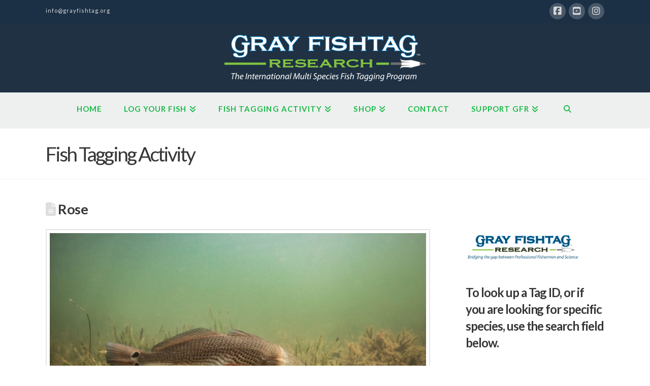

--- FILE ---
content_type: text/html; charset=UTF-8
request_url: https://grayfishtagresearch.org/rose/
body_size: 17745
content:
<!DOCTYPE html>
<html class="no-js" lang="en-US">
<head>
<meta charset="UTF-8">
<meta name="viewport" content="width=device-width, initial-scale=1.0">
<link rel="pingback" href="https://grayfishtagresearch.org/xmlrpc.php">
<title>Rose | Gray FishTag Research</title>
<meta name='robots' content='max-image-preview:large' />
<link rel="alternate" type="application/rss+xml" title="Gray FishTag Research &raquo; Feed" href="https://grayfishtagresearch.org/feed/" />
<link rel="alternate" type="application/rss+xml" title="Gray FishTag Research &raquo; Comments Feed" href="https://grayfishtagresearch.org/comments/feed/" />
<meta property="og:site_name" content="Gray FishTag Research"><meta property="og:title" content="Rose"><meta property="og:description" content="ANGLER: Wesley Rose TAG ID: GFR51512 SPECIES TAGGED: Drum, Red (Sciaenops ocellatus) DATE: 02/16/2023 LOCATION: Hilton Head Island, South Carolina, USA  RESEARCH CENTER: The Fisherman OCEAN: Atlantic LATITUDE: 32.18092 LONGITUDE: -80.82272 BOAT NAME: Isabella CAPTAIN&hellip;"><meta property="og:image" content="https://grayfishtagresearch.org/wp-content/uploads/2023/01/Red-Drum-Stock-001.jpg"><meta property="og:url" content="https://grayfishtagresearch.org/rose/"><meta property="og:type" content="article"><link rel="alternate" type="application/rss+xml" title="Gray FishTag Research &raquo; Rose Comments Feed" href="https://grayfishtagresearch.org/rose/feed/" />
<link rel="alternate" title="oEmbed (JSON)" type="application/json+oembed" href="https://grayfishtagresearch.org/wp-json/oembed/1.0/embed?url=https%3A%2F%2Fgrayfishtagresearch.org%2Frose%2F" />
<link rel="alternate" title="oEmbed (XML)" type="text/xml+oembed" href="https://grayfishtagresearch.org/wp-json/oembed/1.0/embed?url=https%3A%2F%2Fgrayfishtagresearch.org%2Frose%2F&#038;format=xml" />
<style id='wp-img-auto-sizes-contain-inline-css' type='text/css'>
img:is([sizes=auto i],[sizes^="auto," i]){contain-intrinsic-size:3000px 1500px}
/*# sourceURL=wp-img-auto-sizes-contain-inline-css */
</style>
<link rel='stylesheet' id='upk-site-css' href='https://grayfishtagresearch.org/wp-content/plugins/ultimate-post-kit/assets/css/upk-site.css?ver=3.11.6' type='text/css' media='all' />
<style id='wp-emoji-styles-inline-css' type='text/css'>

	img.wp-smiley, img.emoji {
		display: inline !important;
		border: none !important;
		box-shadow: none !important;
		height: 1em !important;
		width: 1em !important;
		margin: 0 0.07em !important;
		vertical-align: -0.1em !important;
		background: none !important;
		padding: 0 !important;
	}
/*# sourceURL=wp-emoji-styles-inline-css */
</style>
<link rel='stylesheet' id='wp-block-library-css' href='https://grayfishtagresearch.org/wp-includes/css/dist/block-library/style.min.css?ver=6.9' type='text/css' media='all' />
<style id='wp-block-button-inline-css' type='text/css'>
.wp-block-button__link{align-content:center;box-sizing:border-box;cursor:pointer;display:inline-block;height:100%;text-align:center;word-break:break-word}.wp-block-button__link.aligncenter{text-align:center}.wp-block-button__link.alignright{text-align:right}:where(.wp-block-button__link){border-radius:9999px;box-shadow:none;padding:calc(.667em + 2px) calc(1.333em + 2px);text-decoration:none}.wp-block-button[style*=text-decoration] .wp-block-button__link{text-decoration:inherit}.wp-block-buttons>.wp-block-button.has-custom-width{max-width:none}.wp-block-buttons>.wp-block-button.has-custom-width .wp-block-button__link{width:100%}.wp-block-buttons>.wp-block-button.has-custom-font-size .wp-block-button__link{font-size:inherit}.wp-block-buttons>.wp-block-button.wp-block-button__width-25{width:calc(25% - var(--wp--style--block-gap, .5em)*.75)}.wp-block-buttons>.wp-block-button.wp-block-button__width-50{width:calc(50% - var(--wp--style--block-gap, .5em)*.5)}.wp-block-buttons>.wp-block-button.wp-block-button__width-75{width:calc(75% - var(--wp--style--block-gap, .5em)*.25)}.wp-block-buttons>.wp-block-button.wp-block-button__width-100{flex-basis:100%;width:100%}.wp-block-buttons.is-vertical>.wp-block-button.wp-block-button__width-25{width:25%}.wp-block-buttons.is-vertical>.wp-block-button.wp-block-button__width-50{width:50%}.wp-block-buttons.is-vertical>.wp-block-button.wp-block-button__width-75{width:75%}.wp-block-button.is-style-squared,.wp-block-button__link.wp-block-button.is-style-squared{border-radius:0}.wp-block-button.no-border-radius,.wp-block-button__link.no-border-radius{border-radius:0!important}:root :where(.wp-block-button .wp-block-button__link.is-style-outline),:root :where(.wp-block-button.is-style-outline>.wp-block-button__link){border:2px solid;padding:.667em 1.333em}:root :where(.wp-block-button .wp-block-button__link.is-style-outline:not(.has-text-color)),:root :where(.wp-block-button.is-style-outline>.wp-block-button__link:not(.has-text-color)){color:currentColor}:root :where(.wp-block-button .wp-block-button__link.is-style-outline:not(.has-background)),:root :where(.wp-block-button.is-style-outline>.wp-block-button__link:not(.has-background)){background-color:initial;background-image:none}
/*# sourceURL=https://grayfishtagresearch.org/wp-includes/blocks/button/style.min.css */
</style>
<style id='wp-block-heading-inline-css' type='text/css'>
h1:where(.wp-block-heading).has-background,h2:where(.wp-block-heading).has-background,h3:where(.wp-block-heading).has-background,h4:where(.wp-block-heading).has-background,h5:where(.wp-block-heading).has-background,h6:where(.wp-block-heading).has-background{padding:1.25em 2.375em}h1.has-text-align-left[style*=writing-mode]:where([style*=vertical-lr]),h1.has-text-align-right[style*=writing-mode]:where([style*=vertical-rl]),h2.has-text-align-left[style*=writing-mode]:where([style*=vertical-lr]),h2.has-text-align-right[style*=writing-mode]:where([style*=vertical-rl]),h3.has-text-align-left[style*=writing-mode]:where([style*=vertical-lr]),h3.has-text-align-right[style*=writing-mode]:where([style*=vertical-rl]),h4.has-text-align-left[style*=writing-mode]:where([style*=vertical-lr]),h4.has-text-align-right[style*=writing-mode]:where([style*=vertical-rl]),h5.has-text-align-left[style*=writing-mode]:where([style*=vertical-lr]),h5.has-text-align-right[style*=writing-mode]:where([style*=vertical-rl]),h6.has-text-align-left[style*=writing-mode]:where([style*=vertical-lr]),h6.has-text-align-right[style*=writing-mode]:where([style*=vertical-rl]){rotate:180deg}
/*# sourceURL=https://grayfishtagresearch.org/wp-includes/blocks/heading/style.min.css */
</style>
<style id='wp-block-buttons-inline-css' type='text/css'>
.wp-block-buttons{box-sizing:border-box}.wp-block-buttons.is-vertical{flex-direction:column}.wp-block-buttons.is-vertical>.wp-block-button:last-child{margin-bottom:0}.wp-block-buttons>.wp-block-button{display:inline-block;margin:0}.wp-block-buttons.is-content-justification-left{justify-content:flex-start}.wp-block-buttons.is-content-justification-left.is-vertical{align-items:flex-start}.wp-block-buttons.is-content-justification-center{justify-content:center}.wp-block-buttons.is-content-justification-center.is-vertical{align-items:center}.wp-block-buttons.is-content-justification-right{justify-content:flex-end}.wp-block-buttons.is-content-justification-right.is-vertical{align-items:flex-end}.wp-block-buttons.is-content-justification-space-between{justify-content:space-between}.wp-block-buttons.aligncenter{text-align:center}.wp-block-buttons:not(.is-content-justification-space-between,.is-content-justification-right,.is-content-justification-left,.is-content-justification-center) .wp-block-button.aligncenter{margin-left:auto;margin-right:auto;width:100%}.wp-block-buttons[style*=text-decoration] .wp-block-button,.wp-block-buttons[style*=text-decoration] .wp-block-button__link{text-decoration:inherit}.wp-block-buttons.has-custom-font-size .wp-block-button__link{font-size:inherit}.wp-block-buttons .wp-block-button__link{width:100%}.wp-block-button.aligncenter{text-align:center}
/*# sourceURL=https://grayfishtagresearch.org/wp-includes/blocks/buttons/style.min.css */
</style>
<style id='wp-block-search-inline-css' type='text/css'>
.wp-block-search__button{margin-left:10px;word-break:normal}.wp-block-search__button.has-icon{line-height:0}.wp-block-search__button svg{height:1.25em;min-height:24px;min-width:24px;width:1.25em;fill:currentColor;vertical-align:text-bottom}:where(.wp-block-search__button){border:1px solid #ccc;padding:6px 10px}.wp-block-search__inside-wrapper{display:flex;flex:auto;flex-wrap:nowrap;max-width:100%}.wp-block-search__label{width:100%}.wp-block-search.wp-block-search__button-only .wp-block-search__button{box-sizing:border-box;display:flex;flex-shrink:0;justify-content:center;margin-left:0;max-width:100%}.wp-block-search.wp-block-search__button-only .wp-block-search__inside-wrapper{min-width:0!important;transition-property:width}.wp-block-search.wp-block-search__button-only .wp-block-search__input{flex-basis:100%;transition-duration:.3s}.wp-block-search.wp-block-search__button-only.wp-block-search__searchfield-hidden,.wp-block-search.wp-block-search__button-only.wp-block-search__searchfield-hidden .wp-block-search__inside-wrapper{overflow:hidden}.wp-block-search.wp-block-search__button-only.wp-block-search__searchfield-hidden .wp-block-search__input{border-left-width:0!important;border-right-width:0!important;flex-basis:0;flex-grow:0;margin:0;min-width:0!important;padding-left:0!important;padding-right:0!important;width:0!important}:where(.wp-block-search__input){appearance:none;border:1px solid #949494;flex-grow:1;font-family:inherit;font-size:inherit;font-style:inherit;font-weight:inherit;letter-spacing:inherit;line-height:inherit;margin-left:0;margin-right:0;min-width:3rem;padding:8px;text-decoration:unset!important;text-transform:inherit}:where(.wp-block-search__button-inside .wp-block-search__inside-wrapper){background-color:#fff;border:1px solid #949494;box-sizing:border-box;padding:4px}:where(.wp-block-search__button-inside .wp-block-search__inside-wrapper) .wp-block-search__input{border:none;border-radius:0;padding:0 4px}:where(.wp-block-search__button-inside .wp-block-search__inside-wrapper) .wp-block-search__input:focus{outline:none}:where(.wp-block-search__button-inside .wp-block-search__inside-wrapper) :where(.wp-block-search__button){padding:4px 8px}.wp-block-search.aligncenter .wp-block-search__inside-wrapper{margin:auto}.wp-block[data-align=right] .wp-block-search.wp-block-search__button-only .wp-block-search__inside-wrapper{float:right}
/*# sourceURL=https://grayfishtagresearch.org/wp-includes/blocks/search/style.min.css */
</style>
<style id='wp-block-search-theme-inline-css' type='text/css'>
.wp-block-search .wp-block-search__label{font-weight:700}.wp-block-search__button{border:1px solid #ccc;padding:.375em .625em}
/*# sourceURL=https://grayfishtagresearch.org/wp-includes/blocks/search/theme.min.css */
</style>
<style id='wp-block-paragraph-inline-css' type='text/css'>
.is-small-text{font-size:.875em}.is-regular-text{font-size:1em}.is-large-text{font-size:2.25em}.is-larger-text{font-size:3em}.has-drop-cap:not(:focus):first-letter{float:left;font-size:8.4em;font-style:normal;font-weight:100;line-height:.68;margin:.05em .1em 0 0;text-transform:uppercase}body.rtl .has-drop-cap:not(:focus):first-letter{float:none;margin-left:.1em}p.has-drop-cap.has-background{overflow:hidden}:root :where(p.has-background){padding:1.25em 2.375em}:where(p.has-text-color:not(.has-link-color)) a{color:inherit}p.has-text-align-left[style*="writing-mode:vertical-lr"],p.has-text-align-right[style*="writing-mode:vertical-rl"]{rotate:180deg}
/*# sourceURL=https://grayfishtagresearch.org/wp-includes/blocks/paragraph/style.min.css */
</style>
<link rel='stylesheet' id='wc-blocks-style-css' href='https://grayfishtagresearch.org/wp-content/plugins/woocommerce/assets/client/blocks/wc-blocks.css?ver=wc-10.4.3' type='text/css' media='all' />
<style id='global-styles-inline-css' type='text/css'>
:root{--wp--preset--aspect-ratio--square: 1;--wp--preset--aspect-ratio--4-3: 4/3;--wp--preset--aspect-ratio--3-4: 3/4;--wp--preset--aspect-ratio--3-2: 3/2;--wp--preset--aspect-ratio--2-3: 2/3;--wp--preset--aspect-ratio--16-9: 16/9;--wp--preset--aspect-ratio--9-16: 9/16;--wp--preset--color--black: #000000;--wp--preset--color--cyan-bluish-gray: #abb8c3;--wp--preset--color--white: #ffffff;--wp--preset--color--pale-pink: #f78da7;--wp--preset--color--vivid-red: #cf2e2e;--wp--preset--color--luminous-vivid-orange: #ff6900;--wp--preset--color--luminous-vivid-amber: #fcb900;--wp--preset--color--light-green-cyan: #7bdcb5;--wp--preset--color--vivid-green-cyan: #00d084;--wp--preset--color--pale-cyan-blue: #8ed1fc;--wp--preset--color--vivid-cyan-blue: #0693e3;--wp--preset--color--vivid-purple: #9b51e0;--wp--preset--gradient--vivid-cyan-blue-to-vivid-purple: linear-gradient(135deg,rgb(6,147,227) 0%,rgb(155,81,224) 100%);--wp--preset--gradient--light-green-cyan-to-vivid-green-cyan: linear-gradient(135deg,rgb(122,220,180) 0%,rgb(0,208,130) 100%);--wp--preset--gradient--luminous-vivid-amber-to-luminous-vivid-orange: linear-gradient(135deg,rgb(252,185,0) 0%,rgb(255,105,0) 100%);--wp--preset--gradient--luminous-vivid-orange-to-vivid-red: linear-gradient(135deg,rgb(255,105,0) 0%,rgb(207,46,46) 100%);--wp--preset--gradient--very-light-gray-to-cyan-bluish-gray: linear-gradient(135deg,rgb(238,238,238) 0%,rgb(169,184,195) 100%);--wp--preset--gradient--cool-to-warm-spectrum: linear-gradient(135deg,rgb(74,234,220) 0%,rgb(151,120,209) 20%,rgb(207,42,186) 40%,rgb(238,44,130) 60%,rgb(251,105,98) 80%,rgb(254,248,76) 100%);--wp--preset--gradient--blush-light-purple: linear-gradient(135deg,rgb(255,206,236) 0%,rgb(152,150,240) 100%);--wp--preset--gradient--blush-bordeaux: linear-gradient(135deg,rgb(254,205,165) 0%,rgb(254,45,45) 50%,rgb(107,0,62) 100%);--wp--preset--gradient--luminous-dusk: linear-gradient(135deg,rgb(255,203,112) 0%,rgb(199,81,192) 50%,rgb(65,88,208) 100%);--wp--preset--gradient--pale-ocean: linear-gradient(135deg,rgb(255,245,203) 0%,rgb(182,227,212) 50%,rgb(51,167,181) 100%);--wp--preset--gradient--electric-grass: linear-gradient(135deg,rgb(202,248,128) 0%,rgb(113,206,126) 100%);--wp--preset--gradient--midnight: linear-gradient(135deg,rgb(2,3,129) 0%,rgb(40,116,252) 100%);--wp--preset--font-size--small: 13px;--wp--preset--font-size--medium: 20px;--wp--preset--font-size--large: 36px;--wp--preset--font-size--x-large: 42px;--wp--preset--spacing--20: 0.44rem;--wp--preset--spacing--30: 0.67rem;--wp--preset--spacing--40: 1rem;--wp--preset--spacing--50: 1.5rem;--wp--preset--spacing--60: 2.25rem;--wp--preset--spacing--70: 3.38rem;--wp--preset--spacing--80: 5.06rem;--wp--preset--shadow--natural: 6px 6px 9px rgba(0, 0, 0, 0.2);--wp--preset--shadow--deep: 12px 12px 50px rgba(0, 0, 0, 0.4);--wp--preset--shadow--sharp: 6px 6px 0px rgba(0, 0, 0, 0.2);--wp--preset--shadow--outlined: 6px 6px 0px -3px rgb(255, 255, 255), 6px 6px rgb(0, 0, 0);--wp--preset--shadow--crisp: 6px 6px 0px rgb(0, 0, 0);}:where(.is-layout-flex){gap: 0.5em;}:where(.is-layout-grid){gap: 0.5em;}body .is-layout-flex{display: flex;}.is-layout-flex{flex-wrap: wrap;align-items: center;}.is-layout-flex > :is(*, div){margin: 0;}body .is-layout-grid{display: grid;}.is-layout-grid > :is(*, div){margin: 0;}:where(.wp-block-columns.is-layout-flex){gap: 2em;}:where(.wp-block-columns.is-layout-grid){gap: 2em;}:where(.wp-block-post-template.is-layout-flex){gap: 1.25em;}:where(.wp-block-post-template.is-layout-grid){gap: 1.25em;}.has-black-color{color: var(--wp--preset--color--black) !important;}.has-cyan-bluish-gray-color{color: var(--wp--preset--color--cyan-bluish-gray) !important;}.has-white-color{color: var(--wp--preset--color--white) !important;}.has-pale-pink-color{color: var(--wp--preset--color--pale-pink) !important;}.has-vivid-red-color{color: var(--wp--preset--color--vivid-red) !important;}.has-luminous-vivid-orange-color{color: var(--wp--preset--color--luminous-vivid-orange) !important;}.has-luminous-vivid-amber-color{color: var(--wp--preset--color--luminous-vivid-amber) !important;}.has-light-green-cyan-color{color: var(--wp--preset--color--light-green-cyan) !important;}.has-vivid-green-cyan-color{color: var(--wp--preset--color--vivid-green-cyan) !important;}.has-pale-cyan-blue-color{color: var(--wp--preset--color--pale-cyan-blue) !important;}.has-vivid-cyan-blue-color{color: var(--wp--preset--color--vivid-cyan-blue) !important;}.has-vivid-purple-color{color: var(--wp--preset--color--vivid-purple) !important;}.has-black-background-color{background-color: var(--wp--preset--color--black) !important;}.has-cyan-bluish-gray-background-color{background-color: var(--wp--preset--color--cyan-bluish-gray) !important;}.has-white-background-color{background-color: var(--wp--preset--color--white) !important;}.has-pale-pink-background-color{background-color: var(--wp--preset--color--pale-pink) !important;}.has-vivid-red-background-color{background-color: var(--wp--preset--color--vivid-red) !important;}.has-luminous-vivid-orange-background-color{background-color: var(--wp--preset--color--luminous-vivid-orange) !important;}.has-luminous-vivid-amber-background-color{background-color: var(--wp--preset--color--luminous-vivid-amber) !important;}.has-light-green-cyan-background-color{background-color: var(--wp--preset--color--light-green-cyan) !important;}.has-vivid-green-cyan-background-color{background-color: var(--wp--preset--color--vivid-green-cyan) !important;}.has-pale-cyan-blue-background-color{background-color: var(--wp--preset--color--pale-cyan-blue) !important;}.has-vivid-cyan-blue-background-color{background-color: var(--wp--preset--color--vivid-cyan-blue) !important;}.has-vivid-purple-background-color{background-color: var(--wp--preset--color--vivid-purple) !important;}.has-black-border-color{border-color: var(--wp--preset--color--black) !important;}.has-cyan-bluish-gray-border-color{border-color: var(--wp--preset--color--cyan-bluish-gray) !important;}.has-white-border-color{border-color: var(--wp--preset--color--white) !important;}.has-pale-pink-border-color{border-color: var(--wp--preset--color--pale-pink) !important;}.has-vivid-red-border-color{border-color: var(--wp--preset--color--vivid-red) !important;}.has-luminous-vivid-orange-border-color{border-color: var(--wp--preset--color--luminous-vivid-orange) !important;}.has-luminous-vivid-amber-border-color{border-color: var(--wp--preset--color--luminous-vivid-amber) !important;}.has-light-green-cyan-border-color{border-color: var(--wp--preset--color--light-green-cyan) !important;}.has-vivid-green-cyan-border-color{border-color: var(--wp--preset--color--vivid-green-cyan) !important;}.has-pale-cyan-blue-border-color{border-color: var(--wp--preset--color--pale-cyan-blue) !important;}.has-vivid-cyan-blue-border-color{border-color: var(--wp--preset--color--vivid-cyan-blue) !important;}.has-vivid-purple-border-color{border-color: var(--wp--preset--color--vivid-purple) !important;}.has-vivid-cyan-blue-to-vivid-purple-gradient-background{background: var(--wp--preset--gradient--vivid-cyan-blue-to-vivid-purple) !important;}.has-light-green-cyan-to-vivid-green-cyan-gradient-background{background: var(--wp--preset--gradient--light-green-cyan-to-vivid-green-cyan) !important;}.has-luminous-vivid-amber-to-luminous-vivid-orange-gradient-background{background: var(--wp--preset--gradient--luminous-vivid-amber-to-luminous-vivid-orange) !important;}.has-luminous-vivid-orange-to-vivid-red-gradient-background{background: var(--wp--preset--gradient--luminous-vivid-orange-to-vivid-red) !important;}.has-very-light-gray-to-cyan-bluish-gray-gradient-background{background: var(--wp--preset--gradient--very-light-gray-to-cyan-bluish-gray) !important;}.has-cool-to-warm-spectrum-gradient-background{background: var(--wp--preset--gradient--cool-to-warm-spectrum) !important;}.has-blush-light-purple-gradient-background{background: var(--wp--preset--gradient--blush-light-purple) !important;}.has-blush-bordeaux-gradient-background{background: var(--wp--preset--gradient--blush-bordeaux) !important;}.has-luminous-dusk-gradient-background{background: var(--wp--preset--gradient--luminous-dusk) !important;}.has-pale-ocean-gradient-background{background: var(--wp--preset--gradient--pale-ocean) !important;}.has-electric-grass-gradient-background{background: var(--wp--preset--gradient--electric-grass) !important;}.has-midnight-gradient-background{background: var(--wp--preset--gradient--midnight) !important;}.has-small-font-size{font-size: var(--wp--preset--font-size--small) !important;}.has-medium-font-size{font-size: var(--wp--preset--font-size--medium) !important;}.has-large-font-size{font-size: var(--wp--preset--font-size--large) !important;}.has-x-large-font-size{font-size: var(--wp--preset--font-size--x-large) !important;}
/*# sourceURL=global-styles-inline-css */
</style>

<style id='classic-theme-styles-inline-css' type='text/css'>
/*! This file is auto-generated */
.wp-block-button__link{color:#fff;background-color:#32373c;border-radius:9999px;box-shadow:none;text-decoration:none;padding:calc(.667em + 2px) calc(1.333em + 2px);font-size:1.125em}.wp-block-file__button{background:#32373c;color:#fff;text-decoration:none}
/*# sourceURL=/wp-includes/css/classic-themes.min.css */
</style>
<link rel='stylesheet' id='woocommerce-smallscreen-css' href='https://grayfishtagresearch.org/wp-content/plugins/woocommerce/assets/css/woocommerce-smallscreen.css?ver=10.4.3' type='text/css' media='only screen and (max-width: 768px)' />
<style id='woocommerce-inline-inline-css' type='text/css'>
.woocommerce form .form-row .required { visibility: visible; }
/*# sourceURL=woocommerce-inline-inline-css */
</style>
<link rel='stylesheet' id='x-stack-css' href='https://grayfishtagresearch.org/wp-content/themes/pro/framework/dist/css/site/stacks/renew.css?ver=6.5.16' type='text/css' media='all' />
<link rel='stylesheet' id='x-woocommerce-css' href='https://grayfishtagresearch.org/wp-content/themes/pro/framework/dist/css/site/woocommerce/renew.css?ver=6.5.16' type='text/css' media='all' />
<style id='cs-inline-css' type='text/css'>
@media (min-width:1200px){.x-hide-xl{display:none !important;}}@media (min-width:979px) and (max-width:1199px){.x-hide-lg{display:none !important;}}@media (min-width:767px) and (max-width:978px){.x-hide-md{display:none !important;}}@media (min-width:480px) and (max-width:766px){.x-hide-sm{display:none !important;}}@media (max-width:479px){.x-hide-xs{display:none !important;}} a,h1 a:hover,h2 a:hover,h3 a:hover,h4 a:hover,h5 a:hover,h6 a:hover,.x-comment-time:hover,#reply-title small a,.comment-reply-link:hover,.x-comment-author a:hover,.x-recent-posts a:hover .h-recent-posts{color:rgb(27,157,98);}a:hover,#reply-title small a:hover{color:rgb(61,213,144);}.entry-title i,.entry-title svg{color:#ddd;}.woocommerce .price > .amount,.woocommerce .price > ins > .amount,.woocommerce li.product .entry-header h3 a:hover,.woocommerce .star-rating:before,.woocommerce .star-rating span:before{color:rgb(27,157,98);}a.x-img-thumbnail:hover,li.bypostauthor > article.comment{border-color:rgb(27,157,98);}.woocommerce li.comment.bypostauthor .star-rating-container{border-color:rgb(27,157,98) !important;}.flex-direction-nav a,.flex-control-nav a:hover,.flex-control-nav a.flex-active,.x-dropcap,.x-skill-bar .bar,.x-pricing-column.featured h2,.h-comments-title small,.x-pagination a:hover,.woocommerce-pagination a:hover,.x-entry-share .x-share:hover,.entry-thumb,.widget_tag_cloud .tagcloud a:hover,.widget_product_tag_cloud .tagcloud a:hover,.x-highlight,.x-recent-posts .x-recent-posts-img:after,.x-portfolio-filters{background-color:rgb(27,157,98);}.x-portfolio-filters:hover{background-color:rgb(61,213,144);}.woocommerce .onsale,.widget_price_filter .ui-slider .ui-slider-range,.woocommerce #comments li.comment.bypostauthor article.comment:before{background-color:rgb(27,157,98);}.x-main{width:calc(72% - 3.20197%);}.x-sidebar{width:calc(100% - 3.20197% - 72%);}.h-landmark{font-weight:400;}.x-comment-author a{color:#909090;}.woocommerce .price > .from,.woocommerce .price > del,.woocommerce p.stars span a:after,.widget_price_filter .price_slider_amount .button,.widget_shopping_cart .buttons .button{color:#909090;}.x-comment-author a,.comment-form-author label,.comment-form-email label,.comment-form-url label,.comment-form-rating label,.comment-form-comment label,.widget_calendar #wp-calendar caption,.widget_calendar #wp-calendar th,.x-accordion-heading .x-accordion-toggle,.x-nav-tabs > li > a:hover,.x-nav-tabs > .active > a,.x-nav-tabs > .active > a:hover{color:#373737;}.widget_calendar #wp-calendar th{border-bottom-color:#373737;}.x-pagination span.current,.woocommerce-pagination span[aria-current],.x-portfolio-filters-menu,.widget_tag_cloud .tagcloud a,.h-feature-headline span i,.widget_price_filter .ui-slider .ui-slider-handle{background-color:#373737;}@media (max-width:978.98px){}html{font-size:14px;}@media (min-width:500px){html{font-size:calc(14px + (16 - 14) * ((100vw - 500px) / (1000 - 500)));}}@media (min-width:1000px){html{font-size:16px;}}body{font-style:normal;font-weight:400;color:#909090;background-color:#ffffff;}.w-b{font-weight:400 !important;}h1,h2,h3,h4,h5,h6,.h1,.h2,.h3,.h4,.h5,.h6{font-family:"Lato",sans-serif;font-style:normal;font-weight:600;}h1,.h1{letter-spacing:-0.017em;}h2,.h2{letter-spacing:-0.023em;}h3,.h3{letter-spacing:-0.029em;}h4,.h4{letter-spacing:-0.039em;}h5,.h5{letter-spacing:-0.044em;}h6,.h6{letter-spacing:-0.067em;}.w-h{font-weight:600 !important;}.x-container.width{width:88%;}.x-container.max{max-width:1100px;}.x-bar-content.x-container.width{flex-basis:88%;}.x-main.full{float:none;clear:both;display:block;width:auto;}@media (max-width:978.98px){.x-main.full,.x-main.left,.x-main.right,.x-sidebar.left,.x-sidebar.right{float:none;display:block;width:auto !important;}}.entry-header,.entry-content{font-size:1rem;}body,input,button,select,textarea{font-family:"Lato",sans-serif;}h1,h2,h3,h4,h5,h6,.h1,.h2,.h3,.h4,.h5,.h6,h1 a,h2 a,h3 a,h4 a,h5 a,h6 a,.h1 a,.h2 a,.h3 a,.h4 a,.h5 a,.h6 a,blockquote{color:#373737;}.cfc-h-tx{color:#373737 !important;}.cfc-h-bd{border-color:#373737 !important;}.cfc-h-bg{background-color:#373737 !important;}.cfc-b-tx{color:#909090 !important;}.cfc-b-bd{border-color:#909090 !important;}.cfc-b-bg{background-color:#909090 !important;}.x-btn,.button,[type="submit"]{color:rgb(255,255,255);border-color:rgb(38,176,38);background-color:rgb(38,176,38);text-shadow:0 0.075em 0.075em rgba(0,0,0,0.5);border-radius:100em;}.x-btn:hover,.button:hover,[type="submit"]:hover{color:rgb(32,180,113);border-color:rgb(32,180,113);background-color:#ffffff;text-shadow:0 0.075em 0.075em rgba(0,0,0,0.5);}.x-btn.x-btn-real,.x-btn.x-btn-real:hover{margin-bottom:0.25em;text-shadow:0 0.075em 0.075em rgba(0,0,0,0.65);}.x-btn.x-btn-real{box-shadow:0 0.25em 0 0 #ed44a9,0 4px 9px rgba(0,0,0,0.75);}.x-btn.x-btn-real:hover{box-shadow:0 0.25em 0 0 #c41d7c,0 4px 9px rgba(0,0,0,0.75);}.x-btn.x-btn-flat,.x-btn.x-btn-flat:hover{margin-bottom:0;text-shadow:0 0.075em 0.075em rgba(0,0,0,0.65);box-shadow:none;}.x-btn.x-btn-transparent,.x-btn.x-btn-transparent:hover{margin-bottom:0;border-width:3px;text-shadow:none;text-transform:uppercase;background-color:transparent;box-shadow:none;}.x-cart-notification-icon.loading{color:#545454;}.x-cart-notification:before{background-color:#000000;}.x-cart-notification-icon.added{color:#ffffff;}.x-cart-notification.added:before{background-color:#46a546;}.woocommerce-MyAccount-navigation-link a{color:#909090;}.woocommerce-MyAccount-navigation-link a:hover,.woocommerce-MyAccount-navigation-link.is-active a{color:#373737;}.cart_item .product-remove a{color:#909090;}.cart_item .product-remove a:hover{color:#373737;}.cart_item .product-name a{color:#373737;}.cart_item .product-name a:hover{color:rgb(27,157,98);}.woocommerce p.stars span a{background-color:rgb(27,157,98);}body .gform_wrapper .gfield_required{color:rgb(27,157,98);}body .gform_wrapper h2.gsection_title,body .gform_wrapper h3.gform_title,body .gform_wrapper .top_label .gfield_label,body .gform_wrapper .left_label .gfield_label,body .gform_wrapper .right_label .gfield_label{font-weight:600;}body .gform_wrapper h2.gsection_title{letter-spacing:-0.023em!important;}body .gform_wrapper h3.gform_title{letter-spacing:-0.029em!important;}body .gform_wrapper .top_label .gfield_label,body .gform_wrapper .left_label .gfield_label,body .gform_wrapper .right_label .gfield_label{color:#373737;}body .gform_wrapper .validation_message{font-weight:400;}.x-topbar .p-info,.x-topbar .p-info a,.x-topbar .x-social-global a{color:rgb(217,217,217);}.x-topbar .p-info a:hover{color:rgb(71,71,71);}.x-topbar{background-color:rgb(28,48,69);}.x-logobar{background-color:rgb(31,49,67);}.x-navbar .desktop .x-nav > li:before{padding-top:25px;}.x-navbar .desktop .x-nav > li > a,.x-navbar .desktop .sub-menu li > a,.x-navbar .mobile .x-nav li a{color:rgb(25,186,69);}.x-navbar .desktop .x-nav > li > a:hover,.x-navbar .desktop .x-nav > .x-active > a,.x-navbar .desktop .x-nav > .current-menu-item > a,.x-navbar .desktop .sub-menu li > a:hover,.x-navbar .desktop .sub-menu li.x-active > a,.x-navbar .desktop .sub-menu li.current-menu-item > a,.x-navbar .desktop .x-nav .x-megamenu > .sub-menu > li > a,.x-navbar .mobile .x-nav li > a:hover,.x-navbar .mobile .x-nav li.x-active > a,.x-navbar .mobile .x-nav li.current-menu-item > a{color:rgb(78,78,78);}.x-btn-navbar,.x-btn-navbar:hover{color:#ffffff;}.x-navbar .desktop .sub-menu li:before,.x-navbar .desktop .sub-menu li:after{background-color:rgb(25,186,69);}.x-navbar,.x-navbar .sub-menu{background-color:rgb(238,240,240) !important;}.x-btn-navbar,.x-btn-navbar.collapsed:hover{background-color:#5b5b5b;}.x-btn-navbar.collapsed{background-color:#7c7c7c;}.x-navbar .desktop .x-nav > li > a:hover > span,.x-navbar .desktop .x-nav > li.x-active > a > span,.x-navbar .desktop .x-nav > li.current-menu-item > a > span{box-shadow:0 2px 0 0 rgb(78,78,78);}.x-navbar .desktop .x-nav > li > a{height:70px;padding-top:25px;}.x-navbar .desktop .x-nav > li ul{top:70px;}.x-colophon.bottom{background-color:rgb(31,49,67);}.x-colophon.bottom,.x-colophon.bottom a,.x-colophon.bottom .x-social-global a{color:#ffffff;}body.x-navbar-fixed-top-active .x-navbar-wrap{height:70px;}.x-navbar-inner{min-height:70px;}.x-logobar-inner{padding-top:18px;padding-bottom:18px;}.x-brand{font-family:"Pacifico",handwriting;font-size:37px;font-style:normal;font-weight:400;letter-spacing:0em;color:rgb(255,255,255);}.x-brand:hover,.x-brand:focus{color:rgb(255,255,255);}.x-brand img{width:calc(800px / 2);}.x-navbar .x-nav-wrap .x-nav > li > a{font-family:"Lato",sans-serif;font-style:normal;font-weight:600;letter-spacing:0.071em;text-transform:uppercase;}.x-navbar .desktop .x-nav > li > a{font-size:15px;}.x-navbar .desktop .x-nav > li > a:not(.x-btn-navbar-woocommerce){padding-left:22px;padding-right:22px;}.x-navbar .desktop .x-nav > li > a > span{margin-right:-0.071em;}.x-btn-navbar{margin-top:18px;}.x-btn-navbar,.x-btn-navbar.collapsed{font-size:18px;}@media (max-width:979px){body.x-navbar-fixed-top-active .x-navbar-wrap{height:auto;}.x-widgetbar{left:0;right:0;}}.bg .mejs-container,.x-video .mejs-container{position:unset !important;} @font-face{font-family:'FontAwesomePro';font-style:normal;font-weight:900;font-display:block;src:url('https://grayfishtagresearch.org/wp-content/themes/pro/cornerstone/assets/fonts/fa-solid-900.woff2?ver=6.5.2') format('woff2'),url('https://grayfishtagresearch.org/wp-content/themes/pro/cornerstone/assets/fonts/fa-solid-900.ttf?ver=6.5.2') format('truetype');}[data-x-fa-pro-icon]{font-family:"FontAwesomePro" !important;}[data-x-fa-pro-icon]:before{content:attr(data-x-fa-pro-icon);}[data-x-icon],[data-x-icon-o],[data-x-icon-l],[data-x-icon-s],[data-x-icon-b],[data-x-icon-sr],[data-x-icon-ss],[data-x-icon-sl],[data-x-fa-pro-icon],[class*="cs-fa-"]{display:inline-flex;font-style:normal;font-weight:400;text-decoration:inherit;text-rendering:auto;-webkit-font-smoothing:antialiased;-moz-osx-font-smoothing:grayscale;}[data-x-icon].left,[data-x-icon-o].left,[data-x-icon-l].left,[data-x-icon-s].left,[data-x-icon-b].left,[data-x-icon-sr].left,[data-x-icon-ss].left,[data-x-icon-sl].left,[data-x-fa-pro-icon].left,[class*="cs-fa-"].left{margin-right:0.5em;}[data-x-icon].right,[data-x-icon-o].right,[data-x-icon-l].right,[data-x-icon-s].right,[data-x-icon-b].right,[data-x-icon-sr].right,[data-x-icon-ss].right,[data-x-icon-sl].right,[data-x-fa-pro-icon].right,[class*="cs-fa-"].right{margin-left:0.5em;}[data-x-icon]:before,[data-x-icon-o]:before,[data-x-icon-l]:before,[data-x-icon-s]:before,[data-x-icon-b]:before,[data-x-icon-sr]:before,[data-x-icon-ss]:before,[data-x-icon-sl]:before,[data-x-fa-pro-icon]:before,[class*="cs-fa-"]:before{line-height:1;}@font-face{font-family:'FontAwesome';font-style:normal;font-weight:900;font-display:block;src:url('https://grayfishtagresearch.org/wp-content/themes/pro/cornerstone/assets/fonts/fa-solid-900.woff2?ver=6.5.2') format('woff2'),url('https://grayfishtagresearch.org/wp-content/themes/pro/cornerstone/assets/fonts/fa-solid-900.ttf?ver=6.5.2') format('truetype');}[data-x-icon],[data-x-icon-s],[data-x-icon][class*="cs-fa-"]{font-family:"FontAwesome" !important;font-weight:900;}[data-x-icon]:before,[data-x-icon][class*="cs-fa-"]:before{content:attr(data-x-icon);}[data-x-icon-s]:before{content:attr(data-x-icon-s);}@font-face{font-family:'FontAwesomeRegular';font-style:normal;font-weight:400;font-display:block;src:url('https://grayfishtagresearch.org/wp-content/themes/pro/cornerstone/assets/fonts/fa-regular-400.woff2?ver=6.5.2') format('woff2'),url('https://grayfishtagresearch.org/wp-content/themes/pro/cornerstone/assets/fonts/fa-regular-400.ttf?ver=6.5.2') format('truetype');}@font-face{font-family:'FontAwesomePro';font-style:normal;font-weight:400;font-display:block;src:url('https://grayfishtagresearch.org/wp-content/themes/pro/cornerstone/assets/fonts/fa-regular-400.woff2?ver=6.5.2') format('woff2'),url('https://grayfishtagresearch.org/wp-content/themes/pro/cornerstone/assets/fonts/fa-regular-400.ttf?ver=6.5.2') format('truetype');}[data-x-icon-o]{font-family:"FontAwesomeRegular" !important;}[data-x-icon-o]:before{content:attr(data-x-icon-o);}@font-face{font-family:'FontAwesomeLight';font-style:normal;font-weight:300;font-display:block;src:url('https://grayfishtagresearch.org/wp-content/themes/pro/cornerstone/assets/fonts/fa-light-300.woff2?ver=6.5.2') format('woff2'),url('https://grayfishtagresearch.org/wp-content/themes/pro/cornerstone/assets/fonts/fa-light-300.ttf?ver=6.5.2') format('truetype');}@font-face{font-family:'FontAwesomePro';font-style:normal;font-weight:300;font-display:block;src:url('https://grayfishtagresearch.org/wp-content/themes/pro/cornerstone/assets/fonts/fa-light-300.woff2?ver=6.5.2') format('woff2'),url('https://grayfishtagresearch.org/wp-content/themes/pro/cornerstone/assets/fonts/fa-light-300.ttf?ver=6.5.2') format('truetype');}[data-x-icon-l]{font-family:"FontAwesomeLight" !important;font-weight:300;}[data-x-icon-l]:before{content:attr(data-x-icon-l);}@font-face{font-family:'FontAwesomeBrands';font-style:normal;font-weight:normal;font-display:block;src:url('https://grayfishtagresearch.org/wp-content/themes/pro/cornerstone/assets/fonts/fa-brands-400.woff2?ver=6.5.2') format('woff2'),url('https://grayfishtagresearch.org/wp-content/themes/pro/cornerstone/assets/fonts/fa-brands-400.ttf?ver=6.5.2') format('truetype');}[data-x-icon-b]{font-family:"FontAwesomeBrands" !important;}[data-x-icon-b]:before{content:attr(data-x-icon-b);}.woocommerce .button.product_type_simple:before,.woocommerce .button.product_type_variable:before,.woocommerce .button.single_add_to_cart_button:before{font-family:"FontAwesome" !important;font-weight:900;}.widget.widget_rss li .rsswidget:before{content:"\f35d";padding-right:0.4em;font-family:"FontAwesome";} .m4z-0.x-bar{height:auto;padding-right:0rem;padding-left:0rem;border-top-width:0;border-right-width:0;border-bottom-width:0;border-left-width:0;font-size:1rem;background-color:rgb(18,188,69);}.m4z-0 .x-bar-content{display:flex;flex-direction:row;flex-wrap:wrap;flex-grow:0;flex-shrink:1;flex-basis:100%;height:auto;}.m4z-0.x-bar-outer-spacers:after,.m4z-0.x-bar-outer-spacers:before{flex-basis:2rem;width:2rem!important;height:2rem;}.m4z-0.x-bar-space{font-size:1rem;}.m4z-1.x-bar{padding-top:3rem;padding-bottom:0rem;box-shadow:0em 0.15em 2em 0em rgba(0,0,0,0.15);z-index:9998;}.m4z-1 .x-bar-content{justify-content:flex-start;align-items:flex-start;align-content:flex-start;}.m4z-2.x-bar{padding-top:1rem;padding-bottom:1rem;z-index:9999;}.m4z-2 .x-bar-content{justify-content:space-between;align-items:center;align-content:center;}.m4z-3.x-bar-container{display:flex;flex-direction:row;align-items:center;border-top-width:0;border-right-width:0;border-bottom-width:0;border-left-width:0;font-size:1em;z-index:1;}.m4z-4.x-bar-container{justify-content:space-between;margin-top:0rem;}.m4z-5.x-bar-container{flex-grow:0;flex-shrink:0;flex-basis:auto;}.m4z-6.x-bar-container{margin-right:3rem;}.m4z-7.x-bar-container{margin-bottom:3rem;margin-left:0rem;}.m4z-8.x-bar-container{flex-grow:1;flex-shrink:1;}.m4z-9.x-bar-container{flex-basis:36rem;margin-right:0rem;}.m4z-a.x-bar-container{justify-content:flex-start;flex-basis:18rem;margin-top:-0.981rem;padding-right:2rem;}.m4z-b.x-bar-container{margin-right:-0.25rem;margin-bottom:0rem;margin-left:-0.25rem;padding-top:0.5rem;padding-bottom:0.5rem;padding-left:0rem;}.m4z-c.x-bar-container{padding-right:0rem;}.m4z-d.x-image{font-size:1em;width:260px;border-top-width:0;border-right-width:0;border-bottom-width:0;border-left-width:0;padding-top:0px;padding-right:5px;padding-bottom:0px;padding-left:0px;}.m4z-d.x-image img{width:100%;object-fit:cover;}.m4z-e.x-row{z-index:auto;width:100%;margin-right:auto;margin-left:auto;border-top-width:0;border-right-width:0;border-bottom-width:0;border-left-width:0;padding-top:1px;padding-right:1px;padding-bottom:1px;padding-left:1px;font-size:1em;}.m4z-e > .x-row-inner{flex-direction:row;justify-content:flex-start;align-items:stretch;align-content:stretch;margin-top:calc(((3rem / 2) + 1px) * -1);margin-right:calc(((3rem / 2) + 1px) * -1);margin-bottom:calc(((3rem / 2) + 1px) * -1);margin-left:calc(((3rem / 2) + 1px) * -1);}.m4z-e > .x-row-inner > *{flex-grow:1;margin-top:calc(3rem / 2);margin-bottom:calc(3rem / 2);margin-right:calc(3rem / 2);margin-left:calc(3rem / 2);}.m4z-f{--gap:3rem;}.m4z-f > .x-row-inner > *:nth-child(1n - 0) {flex-basis:calc(13rem - clamp(0px,var(--gap),9999px));}.m4z-g.x-col{z-index:1;border-top-width:0;border-right-width:0;border-bottom-width:0;border-left-width:0;}.m4z-h.x-col{font-size:0.9em;}.m4z-i.x-col{font-size:1em;}.m4z-j.x-text{margin-top:0em;margin-right:0em;margin-bottom:1em;margin-left:0em;border-top-width:0px;border-right-width:0px;border-bottom-width:2px;border-left-width:0px;border-top-style:solid;border-right-style:solid;border-bottom-style:solid;border-left-style:solid;border-top-color:transparent;border-right-color:transparent;border-bottom-color:#e5e5e5;border-left-color:transparent;padding-top:0em;padding-right:0em;padding-bottom:0.4em;padding-left:0em;font-size:1.25em;}.m4z-j.x-text .x-text-content-text-primary{font-family:inherit;font-size:1em;font-style:normal;font-weight:inherit;line-height:1;letter-spacing:0em;text-transform:none;color:#000000;}.m4z-k.x-text{font-size:1em;color:rgba(0,0,0,1);}.m4z-l.x-text{border-top-width:0;border-right-width:0;border-bottom-width:0;border-left-width:0;font-family:inherit;font-style:normal;font-weight:inherit;line-height:1.4;letter-spacing:0em;text-transform:none;}.m4z-l.x-text > :first-child{margin-top:0;}.m4z-l.x-text > :last-child{margin-bottom:0;}.m4z-m.x-text{margin-top:0rem;margin-right:0.25px;margin-bottom:0rem;margin-left:0.25rem;font-size:0.9em;color:rgb(255,255,255);}.m4z-n{margin-top:-0.25em;margin-right:0em;margin-bottom:-0.25em;margin-left:0em;font-size:1em;display:flex;flex-direction:column;justify-content:flex-start;align-items:stretch;align-self:stretch;flex-grow:0;flex-shrink:0;flex-basis:auto;}.m4z-n > li,.m4z-n > li > a{flex-grow:0;flex-shrink:1;flex-basis:auto;}.m4z-o .x-dropdown {width:14em;font-size:16px;border-top-width:0;border-right-width:0;border-bottom-width:0;border-left-width:0;background-color:rgb(255,255,255);box-shadow:0em 0.15em 2em 0em rgba(0,0,0,0.15);transition-duration:500ms,500ms,0s;transition-timing-function:cubic-bezier(0.400,0.000,0.200,1.000);}.m4z-o .x-dropdown:not(.x-active) {transition-delay:0s,0s,500ms;}.m4z-p.x-anchor .x-anchor-content {justify-content:flex-start;}.m4z-p.x-anchor .x-anchor-text-primary {font-family:inherit;font-size:1em;font-style:normal;line-height:1;color:rgba(0,0,0,1);}.m4z-p.x-anchor:hover .x-anchor-text-primary,.m4z-p.x-anchor[class*="active"] .x-anchor-text-primary,[data-x-effect-provider*="colors"]:hover .m4z-p.x-anchor .x-anchor-text-primary {color:rgba(0,0,0,0.5);}.m4z-q.x-anchor {border-top-width:0;border-right-width:0;border-bottom-width:0;border-left-width:0;}.m4z-q.x-anchor .x-anchor-content {display:flex;flex-direction:row;align-items:center;}.m4z-r.x-anchor {font-size:.9em;}.m4z-r.x-anchor .x-anchor-content {padding-top:0.25em;padding-right:0em;padding-bottom:0.25em;padding-left:0em;}.m4z-r.x-anchor .x-anchor-text-primary {font-weight:700;}.m4z-s.x-anchor {font-size:1em;}.m4z-s.x-anchor .x-anchor-content {padding-top:0.75em;padding-right:0.75em;padding-bottom:0.75em;padding-left:0.75em;}.m4z-s.x-anchor .x-anchor-text {margin-top:5px;margin-right:auto;margin-bottom:5px;margin-left:5px;}.m4z-s.x-anchor .x-anchor-text-primary {font-weight:inherit;}.m4z-s.x-anchor .x-anchor-sub-indicator {margin-top:5px;margin-right:5px;margin-bottom:5px;margin-left:5px;font-size:1em;color:rgb(0,0,0);}.m4z-s.x-anchor:hover .x-anchor-sub-indicator,.m4z-s.x-anchor[class*="active"] .x-anchor-sub-indicator,[data-x-effect-provider*="colors"]:hover .m4z-s.x-anchor .x-anchor-sub-indicator {color:rgba(0,0,0,0.5);}.m4z-t.x-anchor {width:2em;height:2em;margin-top:0rem;margin-right:0.25rem;margin-bottom:0rem;margin-left:0.25rem;border-top-left-radius:100em;border-top-right-radius:100em;border-bottom-right-radius:100em;border-bottom-left-radius:100em;font-size:2em;background-color:rgb(18,188,69);}.m4z-t.x-anchor .x-anchor-content {justify-content:center;}.m4z-t.x-anchor:hover,.m4z-t.x-anchor[class*="active"],[data-x-effect-provider*="colors"]:hover .m4z-t.x-anchor {background-color:rgba(255,255,255,1);}.m4z-t.x-anchor .x-graphic {margin-top:5px;margin-right:5px;margin-bottom:5px;margin-left:5px;}.m4z-t.x-anchor .x-graphic-icon {font-size:1.2em;width:auto;color:rgb(255,255,255);border-top-width:0;border-right-width:0;border-bottom-width:0;border-left-width:0;}.m4z-u.x-anchor:hover .x-graphic-icon,.m4z-u.x-anchor[class*="active"] .x-graphic-icon,[data-x-effect-provider*="colors"]:hover .m4z-u.x-anchor .x-graphic-icon {color:#3b5998;}.m4z-v.x-anchor:hover .x-graphic-icon,.m4z-v.x-anchor[class*="active"] .x-graphic-icon,[data-x-effect-provider*="colors"]:hover .m4z-v.x-anchor .x-graphic-icon {color:#1da1f2;}.m4z-w.x-anchor:hover .x-graphic-icon,.m4z-w.x-anchor[class*="active"] .x-graphic-icon,[data-x-effect-provider*="colors"]:hover .m4z-w.x-anchor .x-graphic-icon {color:#ff0000;} .text-white h2,.text-white h2 a,.text-white h2 a:hover,.text-white p,.text-white .x-btn{color:#fff;}.text-white .x-btn{border-color:#fff;}.text-white h2 a:hover,.text-white .x-btn:hover{opacity:0.75;}.x-flexslider{background-color:transparent;}
/*# sourceURL=cs-inline-css */
</style>
<script type="text/javascript" src="https://grayfishtagresearch.org/wp-includes/js/jquery/jquery.min.js?ver=3.7.1" id="jquery-core-js"></script>
<script type="text/javascript" src="https://grayfishtagresearch.org/wp-includes/js/jquery/jquery-migrate.min.js?ver=3.4.1" id="jquery-migrate-js"></script>
<script type="text/javascript" src="https://grayfishtagresearch.org/wp-content/plugins/woocommerce/assets/js/jquery-blockui/jquery.blockUI.min.js?ver=2.7.0-wc.10.4.3" id="wc-jquery-blockui-js" defer="defer" data-wp-strategy="defer"></script>
<script type="text/javascript" id="wc-add-to-cart-js-extra">
/* <![CDATA[ */
var wc_add_to_cart_params = {"ajax_url":"/wp-admin/admin-ajax.php","wc_ajax_url":"/?wc-ajax=%%endpoint%%","i18n_view_cart":"View cart","cart_url":"https://grayfishtagresearch.org/cart/","is_cart":"","cart_redirect_after_add":"yes"};
//# sourceURL=wc-add-to-cart-js-extra
/* ]]> */
</script>
<script type="text/javascript" src="https://grayfishtagresearch.org/wp-content/plugins/woocommerce/assets/js/frontend/add-to-cart.min.js?ver=10.4.3" id="wc-add-to-cart-js" defer="defer" data-wp-strategy="defer"></script>
<script type="text/javascript" src="https://grayfishtagresearch.org/wp-content/plugins/woocommerce/assets/js/js-cookie/js.cookie.min.js?ver=2.1.4-wc.10.4.3" id="wc-js-cookie-js" defer="defer" data-wp-strategy="defer"></script>
<script type="text/javascript" id="woocommerce-js-extra">
/* <![CDATA[ */
var woocommerce_params = {"ajax_url":"/wp-admin/admin-ajax.php","wc_ajax_url":"/?wc-ajax=%%endpoint%%","i18n_password_show":"Show password","i18n_password_hide":"Hide password"};
//# sourceURL=woocommerce-js-extra
/* ]]> */
</script>
<script type="text/javascript" src="https://grayfishtagresearch.org/wp-content/plugins/woocommerce/assets/js/frontend/woocommerce.min.js?ver=10.4.3" id="woocommerce-js" defer="defer" data-wp-strategy="defer"></script>
<script type="text/javascript" id="wc-cart-fragments-js-extra">
/* <![CDATA[ */
var wc_cart_fragments_params = {"ajax_url":"/wp-admin/admin-ajax.php","wc_ajax_url":"/?wc-ajax=%%endpoint%%","cart_hash_key":"wc_cart_hash_eb40c0d78ab551e5cb9b5a33af24211e","fragment_name":"wc_fragments_eb40c0d78ab551e5cb9b5a33af24211e","request_timeout":"5000"};
//# sourceURL=wc-cart-fragments-js-extra
/* ]]> */
</script>
<script type="text/javascript" src="https://grayfishtagresearch.org/wp-content/plugins/woocommerce/assets/js/frontend/cart-fragments.min.js?ver=10.4.3" id="wc-cart-fragments-js" defer="defer" data-wp-strategy="defer"></script>
<link rel="https://api.w.org/" href="https://grayfishtagresearch.org/wp-json/" /><link rel="alternate" title="JSON" type="application/json" href="https://grayfishtagresearch.org/wp-json/wp/v2/posts/1984" /><link rel="canonical" href="https://grayfishtagresearch.org/rose/" />
<link rel='shortlink' href='https://grayfishtagresearch.org/?p=1984' />
	<noscript><style>.woocommerce-product-gallery{ opacity: 1 !important; }</style></noscript>
	<meta name="generator" content="Elementor 3.21.8; features: e_optimized_assets_loading, e_optimized_css_loading, e_font_icon_svg, additional_custom_breakpoints, e_lazyload; settings: css_print_method-external, google_font-enabled, font_display-swap">
			<style>
				.e-con.e-parent:nth-of-type(n+4):not(.e-lazyloaded):not(.e-no-lazyload),
				.e-con.e-parent:nth-of-type(n+4):not(.e-lazyloaded):not(.e-no-lazyload) * {
					background-image: none !important;
				}
				@media screen and (max-height: 1024px) {
					.e-con.e-parent:nth-of-type(n+3):not(.e-lazyloaded):not(.e-no-lazyload),
					.e-con.e-parent:nth-of-type(n+3):not(.e-lazyloaded):not(.e-no-lazyload) * {
						background-image: none !important;
					}
				}
				@media screen and (max-height: 640px) {
					.e-con.e-parent:nth-of-type(n+2):not(.e-lazyloaded):not(.e-no-lazyload),
					.e-con.e-parent:nth-of-type(n+2):not(.e-lazyloaded):not(.e-no-lazyload) * {
						background-image: none !important;
					}
				}
			</style>
			<link rel="icon" href="https://grayfishtagresearch.org/wp-content/uploads/2023/03/cropped-GFR-PayPal-32x32.png" sizes="32x32" />
<link rel="icon" href="https://grayfishtagresearch.org/wp-content/uploads/2023/03/cropped-GFR-PayPal-192x192.png" sizes="192x192" />
<link rel="apple-touch-icon" href="https://grayfishtagresearch.org/wp-content/uploads/2023/03/cropped-GFR-PayPal-180x180.png" />
<meta name="msapplication-TileImage" content="https://grayfishtagresearch.org/wp-content/uploads/2023/03/cropped-GFR-PayPal-270x270.png" />
		<style type="text/css" id="wp-custom-css">
			body .gform_wrapper .gform_body {
    font-size: 18px;
}
.desktop .sub-menu {
    position: absolute;
    display: none;
    float: left;
    min-width: 250px;
    margin: 0;
    padding: 1.75em;
    font-size: 16px;
    list-style: none;
    background-color: #2c3e50;
    z-index: 1000;
    transform: translate(0);
    -webkit-background-clip: padding-box;
    background-clip:padding-box
}		</style>
		<link rel="stylesheet" href="//fonts.googleapis.com/css?family=Lato:400,400i,700,700i,600%7CPacifico:400&#038;subset=latin,latin-ext&#038;display=auto" type="text/css" media="all" crossorigin="anonymous" data-x-google-fonts/></head>
<body class="wp-singular post-template-default single single-post postid-1984 single-format-standard wp-theme-pro theme-pro woocommerce-no-js x-renew x-full-width-layout-active x-content-sidebar-active x-post-meta-disabled elementor-default elementor-kit-23249 x-navbar-fixed-top-active pro-v6_5_16">

  
  
  <div id="x-root" class="x-root">

    
    <div id="top" class="site">

    <header class="masthead masthead-stacked" role="banner">

  <div class="x-topbar">
    <div class="x-topbar-inner x-container max width">
            <p class="p-info">info@grayfishtag.org</p>
            <div class="x-social-global"><a href="https://www.facebook.com/grayfishtag" class="facebook" title="Facebook" target="_blank" rel=""><i class='x-framework-icon x-icon-facebook-square' data-x-icon-b='&#xf082;' aria-hidden=true></i></a><a href="https://www.youtube.com/@grayfishtagresearch" class="youtube" title="YouTube" target="_blank" rel=""><i class='x-framework-icon x-icon-youtube-square' data-x-icon-b='&#xf431;' aria-hidden=true></i></a><a href="https://www.instagram.com/grayfishtag/" class="instagram" title="Instagram" target="_blank" rel=""><i class='x-framework-icon x-icon-instagram' data-x-icon-b='&#xf16d;' aria-hidden=true></i></a></div>    </div>
  </div>



  <div class="x-logobar">
    <div class="x-logobar-inner">
      <div class="x-container max width">
        
<a href="https://grayfishtagresearch.org/" class="x-brand img">
  <img src="//grayfishtagresearch.org/wp-content/uploads/2022/08/Official-gray-fishtag-research-logo.png" alt="Gray FishTag Research"></a>
      </div>
    </div>
  </div>

  <div class="x-navbar-wrap">
    <div class="x-navbar">
      <div class="x-navbar-inner">
        <div class="x-container max width">
          
<a href="#" id="x-btn-navbar" class="x-btn-navbar collapsed" data-x-toggle="collapse-b" data-x-toggleable="x-nav-wrap-mobile" aria-expanded="false" aria-controls="x-nav-wrap-mobile" role="button">
  <i class='x-framework-icon x-icon-bars' data-x-icon-s='&#xf0c9;' aria-hidden=true></i>  <span class="visually-hidden">Navigation</span>
</a>

<nav class="x-nav-wrap desktop" role="navigation">
  <ul id="menu-gfr-main-navigation" class="x-nav"><li id="menu-item-81" class="menu-item menu-item-type-post_type menu-item-object-page menu-item-home menu-item-81"><a href="https://grayfishtagresearch.org/"><span>Home<i class="x-icon x-framework-icon x-framework-icon-menu" aria-hidden="true" data-x-icon-s="&#xf103;"></i></span></a></li>
<li id="menu-item-381" class="menu-item menu-item-type-custom menu-item-object-custom menu-item-has-children menu-item-381"><a href="#"><span>Log Your Fish<i class="x-icon x-framework-icon x-framework-icon-menu" aria-hidden="true" data-x-icon-s="&#xf103;"></i></span></a>
<ul class="sub-menu">
	<li id="menu-item-272" class="menu-item menu-item-type-post_type menu-item-object-page menu-item-272"><a href="https://grayfishtagresearch.org/log-your-tag/"><span>Log Your Catch<i class="x-icon x-framework-icon x-framework-icon-menu" aria-hidden="true" data-x-icon-s="&#xf103;"></i></span></a></li>
	<li id="menu-item-382" class="menu-item menu-item-type-post_type menu-item-object-page menu-item-382"><a href="https://grayfishtagresearch.org/log-your-recovery/"><span>Log Your Recovery<i class="x-icon x-framework-icon x-framework-icon-menu" aria-hidden="true" data-x-icon-s="&#xf103;"></i></span></a></li>
</ul>
</li>
<li id="menu-item-894" class="menu-item menu-item-type-custom menu-item-object-custom menu-item-has-children menu-item-894"><a href="#"><span>Fish Tagging Activity<i class="x-icon x-framework-icon x-framework-icon-menu" aria-hidden="true" data-x-icon-s="&#xf103;"></i></span></a>
<ul class="sub-menu">
	<li id="menu-item-36374" class="menu-item menu-item-type-post_type menu-item-object-page menu-item-36374"><a href="https://grayfishtagresearch.org/gfr-research-annual-report-and-activity/"><span>Annual Reports<i class="x-icon x-framework-icon x-framework-icon-menu" aria-hidden="true" data-x-icon-s="&#xf103;"></i></span></a></li>
	<li id="menu-item-893" class="menu-item menu-item-type-post_type menu-item-object-page current_page_parent menu-item-893"><a href="https://grayfishtagresearch.org/live-tag-feed/"><span>Latest Tagging Activity<i class="x-icon x-framework-icon x-framework-icon-menu" aria-hidden="true" data-x-icon-s="&#xf103;"></i></span></a></li>
	<li id="menu-item-550" class="menu-item menu-item-type-custom menu-item-object-custom menu-item-550"><a href="https://livetagfeed.com"><span>Tag Archive<i class="x-icon x-framework-icon x-framework-icon-menu" aria-hidden="true" data-x-icon-s="&#xf103;"></i></span></a></li>
	<li id="menu-item-4272" class="menu-item menu-item-type-post_type menu-item-object-page menu-item-4272"><a href="https://grayfishtagresearch.org/videos/"><span>Videos<i class="x-icon x-framework-icon x-framework-icon-menu" aria-hidden="true" data-x-icon-s="&#xf103;"></i></span></a></li>
	<li id="menu-item-83" class="menu-item menu-item-type-post_type menu-item-object-page menu-item-83"><a href="https://grayfishtagresearch.org/fishing/"><span>Photos<i class="x-icon x-framework-icon x-framework-icon-menu" aria-hidden="true" data-x-icon-s="&#xf103;"></i></span></a></li>
</ul>
</li>
<li id="menu-item-2726" class="menu-item menu-item-type-custom menu-item-object-custom menu-item-has-children menu-item-2726"><a href="#"><span>SHOP<i class="x-icon x-framework-icon x-framework-icon-menu" aria-hidden="true" data-x-icon-s="&#xf103;"></i></span></a>
<ul class="sub-menu">
	<li id="menu-item-1650" class="menu-item menu-item-type-post_type menu-item-object-page menu-item-1650"><a href="https://grayfishtagresearch.org/order-tag-kits/"><span>Order Tag Kits<i class="x-icon x-framework-icon x-framework-icon-menu" aria-hidden="true" data-x-icon-s="&#xf103;"></i></span></a></li>
	<li id="menu-item-2727" class="menu-item menu-item-type-post_type menu-item-object-page menu-item-2727"><a href="https://grayfishtagresearch.org/order-gfr-apparel/"><span>Order Apparel<i class="x-icon x-framework-icon x-framework-icon-menu" aria-hidden="true" data-x-icon-s="&#xf103;"></i></span></a></li>
</ul>
</li>
<li id="menu-item-85" class="menu-item menu-item-type-post_type menu-item-object-page menu-item-85"><a href="https://grayfishtagresearch.org/contact/"><span>Contact<i class="x-icon x-framework-icon x-framework-icon-menu" aria-hidden="true" data-x-icon-s="&#xf103;"></i></span></a></li>
<li id="menu-item-235" class="menu-item menu-item-type-custom menu-item-object-custom menu-item-has-children menu-item-235"><a href="#"><span>Support GFR<i class="x-icon x-framework-icon x-framework-icon-menu" aria-hidden="true" data-x-icon-s="&#xf103;"></i></span></a>
<ul class="sub-menu">
	<li id="menu-item-341" class="menu-item menu-item-type-post_type menu-item-object-page menu-item-341"><a href="https://grayfishtagresearch.org/donate-to-gfr/"><span>Donate to GFR<i class="x-icon x-framework-icon x-framework-icon-menu" aria-hidden="true" data-x-icon-s="&#xf103;"></i></span></a></li>
	<li id="menu-item-922" class="menu-item menu-item-type-post_type menu-item-object-page menu-item-922"><a href="https://grayfishtagresearch.org/sponsors/"><span>Official Sponsors<i class="x-icon x-framework-icon x-framework-icon-menu" aria-hidden="true" data-x-icon-s="&#xf103;"></i></span></a></li>
	<li id="menu-item-363" class="menu-item menu-item-type-post_type menu-item-object-page menu-item-363"><a href="https://grayfishtagresearch.org/advisory-board/"><span>GFR Advisory Board<i class="x-icon x-framework-icon x-framework-icon-menu" aria-hidden="true" data-x-icon-s="&#xf103;"></i></span></a></li>
	<li id="menu-item-921" class="menu-item menu-item-type-post_type menu-item-object-page menu-item-921"><a href="https://grayfishtagresearch.org/research-centers-2/"><span>Become a Research Center<i class="x-icon x-framework-icon x-framework-icon-menu" aria-hidden="true" data-x-icon-s="&#xf103;"></i></span></a></li>
</ul>
</li>
<li class="menu-item x-menu-item x-menu-item-search"><a href="#" class="x-btn-navbar-search" aria-label="Navigation Search"><span><i class='x-framework-icon x-icon-search' data-x-icon-s='&#xf002;' aria-hidden=true></i><span class="x-hidden-desktop"> Search</span></span></a></li></ul></nav>

<div id="x-nav-wrap-mobile" class="x-nav-wrap mobile x-collapsed" data-x-toggleable="x-nav-wrap-mobile" data-x-toggle-collapse="1" aria-hidden="true" aria-labelledby="x-btn-navbar">
  <ul id="menu-gfr-main-navigation-1" class="x-nav"><li class="menu-item menu-item-type-post_type menu-item-object-page menu-item-home menu-item-81"><a href="https://grayfishtagresearch.org/"><span>Home<i class="x-icon x-framework-icon x-framework-icon-menu" aria-hidden="true" data-x-icon-s="&#xf103;"></i></span></a></li>
<li class="menu-item menu-item-type-custom menu-item-object-custom menu-item-has-children menu-item-381"><a href="#"><span>Log Your Fish<i class="x-icon x-framework-icon x-framework-icon-menu" aria-hidden="true" data-x-icon-s="&#xf103;"></i></span></a>
<ul class="sub-menu">
	<li class="menu-item menu-item-type-post_type menu-item-object-page menu-item-272"><a href="https://grayfishtagresearch.org/log-your-tag/"><span>Log Your Catch<i class="x-icon x-framework-icon x-framework-icon-menu" aria-hidden="true" data-x-icon-s="&#xf103;"></i></span></a></li>
	<li class="menu-item menu-item-type-post_type menu-item-object-page menu-item-382"><a href="https://grayfishtagresearch.org/log-your-recovery/"><span>Log Your Recovery<i class="x-icon x-framework-icon x-framework-icon-menu" aria-hidden="true" data-x-icon-s="&#xf103;"></i></span></a></li>
</ul>
</li>
<li class="menu-item menu-item-type-custom menu-item-object-custom menu-item-has-children menu-item-894"><a href="#"><span>Fish Tagging Activity<i class="x-icon x-framework-icon x-framework-icon-menu" aria-hidden="true" data-x-icon-s="&#xf103;"></i></span></a>
<ul class="sub-menu">
	<li class="menu-item menu-item-type-post_type menu-item-object-page menu-item-36374"><a href="https://grayfishtagresearch.org/gfr-research-annual-report-and-activity/"><span>Annual Reports<i class="x-icon x-framework-icon x-framework-icon-menu" aria-hidden="true" data-x-icon-s="&#xf103;"></i></span></a></li>
	<li class="menu-item menu-item-type-post_type menu-item-object-page current_page_parent menu-item-893"><a href="https://grayfishtagresearch.org/live-tag-feed/"><span>Latest Tagging Activity<i class="x-icon x-framework-icon x-framework-icon-menu" aria-hidden="true" data-x-icon-s="&#xf103;"></i></span></a></li>
	<li class="menu-item menu-item-type-custom menu-item-object-custom menu-item-550"><a href="https://livetagfeed.com"><span>Tag Archive<i class="x-icon x-framework-icon x-framework-icon-menu" aria-hidden="true" data-x-icon-s="&#xf103;"></i></span></a></li>
	<li class="menu-item menu-item-type-post_type menu-item-object-page menu-item-4272"><a href="https://grayfishtagresearch.org/videos/"><span>Videos<i class="x-icon x-framework-icon x-framework-icon-menu" aria-hidden="true" data-x-icon-s="&#xf103;"></i></span></a></li>
	<li class="menu-item menu-item-type-post_type menu-item-object-page menu-item-83"><a href="https://grayfishtagresearch.org/fishing/"><span>Photos<i class="x-icon x-framework-icon x-framework-icon-menu" aria-hidden="true" data-x-icon-s="&#xf103;"></i></span></a></li>
</ul>
</li>
<li class="menu-item menu-item-type-custom menu-item-object-custom menu-item-has-children menu-item-2726"><a href="#"><span>SHOP<i class="x-icon x-framework-icon x-framework-icon-menu" aria-hidden="true" data-x-icon-s="&#xf103;"></i></span></a>
<ul class="sub-menu">
	<li class="menu-item menu-item-type-post_type menu-item-object-page menu-item-1650"><a href="https://grayfishtagresearch.org/order-tag-kits/"><span>Order Tag Kits<i class="x-icon x-framework-icon x-framework-icon-menu" aria-hidden="true" data-x-icon-s="&#xf103;"></i></span></a></li>
	<li class="menu-item menu-item-type-post_type menu-item-object-page menu-item-2727"><a href="https://grayfishtagresearch.org/order-gfr-apparel/"><span>Order Apparel<i class="x-icon x-framework-icon x-framework-icon-menu" aria-hidden="true" data-x-icon-s="&#xf103;"></i></span></a></li>
</ul>
</li>
<li class="menu-item menu-item-type-post_type menu-item-object-page menu-item-85"><a href="https://grayfishtagresearch.org/contact/"><span>Contact<i class="x-icon x-framework-icon x-framework-icon-menu" aria-hidden="true" data-x-icon-s="&#xf103;"></i></span></a></li>
<li class="menu-item menu-item-type-custom menu-item-object-custom menu-item-has-children menu-item-235"><a href="#"><span>Support GFR<i class="x-icon x-framework-icon x-framework-icon-menu" aria-hidden="true" data-x-icon-s="&#xf103;"></i></span></a>
<ul class="sub-menu">
	<li class="menu-item menu-item-type-post_type menu-item-object-page menu-item-341"><a href="https://grayfishtagresearch.org/donate-to-gfr/"><span>Donate to GFR<i class="x-icon x-framework-icon x-framework-icon-menu" aria-hidden="true" data-x-icon-s="&#xf103;"></i></span></a></li>
	<li class="menu-item menu-item-type-post_type menu-item-object-page menu-item-922"><a href="https://grayfishtagresearch.org/sponsors/"><span>Official Sponsors<i class="x-icon x-framework-icon x-framework-icon-menu" aria-hidden="true" data-x-icon-s="&#xf103;"></i></span></a></li>
	<li class="menu-item menu-item-type-post_type menu-item-object-page menu-item-363"><a href="https://grayfishtagresearch.org/advisory-board/"><span>GFR Advisory Board<i class="x-icon x-framework-icon x-framework-icon-menu" aria-hidden="true" data-x-icon-s="&#xf103;"></i></span></a></li>
	<li class="menu-item menu-item-type-post_type menu-item-object-page menu-item-921"><a href="https://grayfishtagresearch.org/research-centers-2/"><span>Become a Research Center<i class="x-icon x-framework-icon x-framework-icon-menu" aria-hidden="true" data-x-icon-s="&#xf103;"></i></span></a></li>
</ul>
</li>
<li class="menu-item x-menu-item x-menu-item-search"><a href="#" class="x-btn-navbar-search" aria-label="Navigation Search"><span><i class='x-framework-icon x-icon-search' data-x-icon-s='&#xf002;' aria-hidden=true></i><span class="x-hidden-desktop"> Search</span></span></a></li></ul></div>

        </div>
      </div>
    </div>
  </div>

</header>
  
    <header class="x-header-landmark">
      <div class="x-container max width">
        <div class="x-landmark-breadcrumbs-wrap">
          <div class="x-landmark">

                      
              <h1 class="h-landmark"><span>Fish Tagging Activity</span></h1>

                      
          </div>

          
          
        </div>
      </div>
    </header>

  
  <div class="x-container max width offset">
    <div class="x-main left" role="main">

              
<article id="post-1984" class="post-1984 post type-post status-publish format-standard has-post-thumbnail hentry category-registered-fish tag-reddrum tag-grayfishtagresearch tag-isabella tag-tagafish">
  <div class="entry-wrap">
    
<header class="entry-header">
    <h1 class="entry-title">
    <i class='x-framework-icon x-entry-title-icon' data-x-icon-s='&#xf15c;' aria-hidden=true></i>    Rose  </h1>
    </header>
          <div class="entry-featured">
        <div class="entry-thumb"><img width="846" height="564" src="https://grayfishtagresearch.org/wp-content/uploads/2023/01/Red-Drum-Stock-001-1084x723.jpg" class="attachment-entry size-entry wp-post-image" alt="" decoding="async" srcset="https://grayfishtagresearch.org/wp-content/uploads/2023/01/Red-Drum-Stock-001-1084x723.jpg 1084w, https://grayfishtagresearch.org/wp-content/uploads/2023/01/Red-Drum-Stock-001-300x200.jpg 300w, https://grayfishtagresearch.org/wp-content/uploads/2023/01/Red-Drum-Stock-001-600x400.jpg 600w, https://grayfishtagresearch.org/wp-content/uploads/2023/01/Red-Drum-Stock-001-1024x683.jpg 1024w, https://grayfishtagresearch.org/wp-content/uploads/2023/01/Red-Drum-Stock-001-768x512.jpg 768w, https://grayfishtagresearch.org/wp-content/uploads/2023/01/Red-Drum-Stock-001-100x67.jpg 100w, https://grayfishtagresearch.org/wp-content/uploads/2023/01/Red-Drum-Stock-001.jpg 1200w" sizes="(max-width: 846px) 100vw, 846px" /></div>      </div>
        


<div class="entry-content content">


  <p><strong>ANGLER:</strong> Wesley Rose</p>
<p><strong>TAG ID:</strong> GFR51512</p>
<p><strong>SPECIES TAGGED: </strong> Drum, Red (Sciaenops ocellatus)<br />
<strong>DATE:</strong> 02/16/2023<br />
<strong>LOCATION: Hilton Head Island, South Carolina, USA </strong></p>
<p><strong>RESEARCH CENTER:</strong> The Fisherman</p>











 <a href="https://www.thefisherman.com/"><img decoding="async" class="alignright" src="https://grayfishtagresearch.org/wp-content/uploads/2023/02/thefisherman.jpg" /></a> 

<p><strong>OCEAN:</strong> Atlantic<br />
<strong>LATITUDE:</strong> 32.18092<br />
<strong>LONGITUDE:</strong> -80.82272</p>
<p><strong>BOAT NAME:</strong> Isabella<br />
<strong>CAPTAIN NAME:</strong> Chuck Many</p>
<p><img decoding="async" src="https://grayfishtagresearch.org/wp-content/uploads/2023/01/2022-GFR-Sponsor-StripFishRegistration.jpg" /></p>
<h4><strong>COMPLETE CATCH DATA</strong></h4>
<p><span id="more-1984"></span></p>
<p><strong>MEASUREMENT INFORMATION:</strong><br />
<strong>OVERALL LENGTH:</strong> 15.5 in<br />
<strong>MEASUREMENT TYPE:</strong> Measured TL (Total Length)</p>
<p><strong>ESTIMATED WEIGHT:</strong> 3 lbs<br />
<strong>FIGHT TIME:</strong> 5 min<br />
<strong>FISH CONDITION:</strong> Excellent<br />
<strong>ADDITIONAL REMARKS:</strong></p>
<p><strong>BAIT USED:</strong> Live Bait<br />
<strong>WAS THE FISH PREVIOUSLY TAGGED? </strong> No<br />
<strong>IF YES &#8211; ENTER TAG #:</strong></p>
  

</div>


  <footer class="entry-footer cf">
    <p><i class='x-framework-icon x-icon-tags' data-x-icon-s='&#xf02c;' aria-hidden=true></i>Tags:<a href="https://grayfishtagresearch.org/tag/reddrum/" rel="tag">##RedDrum</a>, <a href="https://grayfishtagresearch.org/tag/grayfishtagresearch/" rel="tag">#GrayFishTagResearch</a>, <a href="https://grayfishtagresearch.org/tag/isabella/" rel="tag">#Isabella</a>, <a href="https://grayfishtagresearch.org/tag/tagafish/" rel="tag">#Tagafish</a></p>  </footer>
  </div>
</article>        
      
    </div>

          

  <aside class="x-sidebar right" role="complementary">
          <div id="block-11" class="widget widget_block">
<h2 class="wp-block-heading"><img decoding="async" width="225" height="49" class="wp-image-429" style="width: 225px;" src="https://grayfishtagresearch.org/wp-content/uploads/2023/01/GFR-Logo-Official.png" alt="Official Gray FishTag Research Logo" srcset="https://grayfishtagresearch.org/wp-content/uploads/2023/01/GFR-Logo-Official.png 1600w, https://grayfishtagresearch.org/wp-content/uploads/2023/01/GFR-Logo-Official-300x66.png 300w, https://grayfishtagresearch.org/wp-content/uploads/2023/01/GFR-Logo-Official-600x131.png 600w, https://grayfishtagresearch.org/wp-content/uploads/2023/01/GFR-Logo-Official-1024x224.png 1024w, https://grayfishtagresearch.org/wp-content/uploads/2023/01/GFR-Logo-Official-768x168.png 768w, https://grayfishtagresearch.org/wp-content/uploads/2023/01/GFR-Logo-Official-1536x336.png 1536w, https://grayfishtagresearch.org/wp-content/uploads/2023/01/GFR-Logo-Official-100x22.png 100w, https://grayfishtagresearch.org/wp-content/uploads/2023/01/GFR-Logo-Official-1084x237.png 1084w" sizes="(max-width: 225px) 100vw, 225px" /></h2>
</div><div id="block-18" class="widget widget_block">
<h5 class="wp-block-heading">To look up a Tag ID, or if you are looking for specific species, use the search field below.</h5>
</div><div id="block-19" class="widget widget_block widget_text">
<p></p>
</div><div id="block-12" class="widget widget_block">
<h2 class="wp-block-heading"></h2>
</div><div id="block-20" class="widget widget_block widget_search"><form role="search" method="get" action="https://grayfishtagresearch.org/" class="wp-block-search__button-inside wp-block-search__icon-button alignleft wp-block-search"    ><label class="wp-block-search__label screen-reader-text" for="wp-block-search__input-1" >Search</label><div class="wp-block-search__inside-wrapper" ><input class="wp-block-search__input" id="wp-block-search__input-1" placeholder="" value="" type="search" name="s" required /><button aria-label="Search" class="wp-block-search__button has-icon wp-element-button" type="submit" ><svg class="search-icon" viewBox="0 0 24 24" width="24" height="24">
					<path d="M13 5c-3.3 0-6 2.7-6 6 0 1.4.5 2.7 1.3 3.7l-3.8 3.8 1.1 1.1 3.8-3.8c1 .8 2.3 1.3 3.7 1.3 3.3 0 6-2.7 6-6S16.3 5 13 5zm0 10.5c-2.5 0-4.5-2-4.5-4.5s2-4.5 4.5-4.5 4.5 2 4.5 4.5-2 4.5-4.5 4.5z"></path>
				</svg></button></div></form></div><div id="block-15" class="widget widget_block widget_text">
<p></p>
</div><div id="block-17" class="widget widget_block">
<h5 class="wp-block-heading">Click below f<strong>or Catch Registrations prior to 2023</strong><br><strong> </strong></h5>
</div><div id="block-21" class="widget widget_block">
<div class="wp-block-buttons is-layout-flex wp-block-buttons-is-layout-flex">
<div class="wp-block-button"><a class="wp-block-button__link wp-element-button" href="https://livetagfeed.com" target="_blank" rel="noreferrer noopener">Visit Tag Archive</a></div>
</div>
</div>      </aside>

    
  </div>


    

  <footer class="x-colophon" role="contentinfo">

    
    <div class="x-bar x-bar-footer x-bar-h x-bar-relative x-bar-outer-spacers e179-e1 m4z-0 m4z-1" data-x-bar="{&quot;id&quot;:&quot;e179-e1&quot;,&quot;region&quot;:&quot;footer&quot;,&quot;height&quot;:&quot;auto&quot;}"><div class="e179-e1 x-bar-content"><div class="x-bar-container e179-e2 m4z-3 m4z-4 m4z-5 m4z-6 m4z-7"><span class="x-image e179-e3 m4z-d"><img src="https://grayfishtagresearch.org/wp-content/uploads/2022/09/GFTR-Logo-White-Tagline2.png" width="297" height="67" alt="Official Gray FishTag Logo"></span></div><div class="x-bar-container e179-e4 m4z-3 m4z-4 m4z-7 m4z-8 m4z-9"><div class="x-row e179-e5 m4z-e m4z-f"><div class="x-row-inner"><div class="x-col e179-e6 m4z-g m4z-h"><div class="x-text x-text-headline e179-e7 m4z-j"><div class="x-text-content"><div class="x-text-content-text"><h1 class="x-text-content-text-primary"></h1></div></div></div><div class="x-text x-content e179-e8 m4z-k m4z-l"><p><span style="color: #ffffff;"><a style="color: #ffffff;" href="https://grayfishtagresearch.org/index.php/privacy-policy-2/">Privacy Policy</a></span></p></div></div><div class="x-col e179-e9 m4z-g m4z-i"><div class="x-text x-text-headline e179-e10 m4z-j"><div class="x-text-content"><div class="x-text-content-text"><h1 class="x-text-content-text-primary"><span style="color: #ffffff;">02</span></h1></div></div></div><ul class="x-menu-first-level x-menu x-menu-inline e179-e11 m4z-n m4z-o" data-x-hoverintent="{&quot;interval&quot;:50,&quot;timeout&quot;:500,&quot;sensitivity&quot;:9}"><li class="menu-item menu-item-type-post_type menu-item-object-page menu-item-home menu-item-81"><a class="x-anchor x-anchor-menu-item m4z-p m4z-q m4z-r" tabindex="0" href="https://grayfishtagresearch.org/"><div class="x-anchor-content"><div class="x-anchor-text"><span class="x-anchor-text-primary">Home</span></div></div></a></li><li class="menu-item menu-item-type-custom menu-item-object-custom menu-item-has-children menu-item-381"><a class="x-anchor x-anchor-menu-item m4z-p m4z-q m4z-r" tabindex="0" href="#"><div class="x-anchor-content"><div class="x-anchor-text"><span class="x-anchor-text-primary">Log Your Fish</span></div></div></a><ul class="sub-menu x-dropdown" data-x-depth="0" data-x-stem data-x-stem-menu-top><li class="menu-item menu-item-type-post_type menu-item-object-page menu-item-272"><a class="x-anchor x-anchor-menu-item m4z-p m4z-q m4z-s" tabindex="0" href="https://grayfishtagresearch.org/log-your-tag/"><div class="x-anchor-content"><div class="x-anchor-text"><span class="x-anchor-text-primary">Log Your Catch</span></div><i class="x-anchor-sub-indicator" data-x-skip-scroll="true" aria-hidden="true" data-x-icon-s="&#xf107;"></i></div></a></li><li class="menu-item menu-item-type-post_type menu-item-object-page menu-item-382"><a class="x-anchor x-anchor-menu-item m4z-p m4z-q m4z-s" tabindex="0" href="https://grayfishtagresearch.org/log-your-recovery/"><div class="x-anchor-content"><div class="x-anchor-text"><span class="x-anchor-text-primary">Log Your Recovery</span></div><i class="x-anchor-sub-indicator" data-x-skip-scroll="true" aria-hidden="true" data-x-icon-s="&#xf107;"></i></div></a></li></ul></li><li class="menu-item menu-item-type-custom menu-item-object-custom menu-item-has-children menu-item-894"><a class="x-anchor x-anchor-menu-item m4z-p m4z-q m4z-r" tabindex="0" href="#"><div class="x-anchor-content"><div class="x-anchor-text"><span class="x-anchor-text-primary">Fish Tagging Activity</span></div></div></a><ul class="sub-menu x-dropdown" data-x-depth="0" data-x-stem data-x-stem-menu-top><li class="menu-item menu-item-type-post_type menu-item-object-page menu-item-36374"><a class="x-anchor x-anchor-menu-item m4z-p m4z-q m4z-s" tabindex="0" href="https://grayfishtagresearch.org/gfr-research-annual-report-and-activity/"><div class="x-anchor-content"><div class="x-anchor-text"><span class="x-anchor-text-primary">Annual Reports</span></div><i class="x-anchor-sub-indicator" data-x-skip-scroll="true" aria-hidden="true" data-x-icon-s="&#xf107;"></i></div></a></li><li class="menu-item menu-item-type-post_type menu-item-object-page current_page_parent menu-item-893"><a class="x-anchor x-anchor-menu-item m4z-p m4z-q m4z-s" tabindex="0" href="https://grayfishtagresearch.org/live-tag-feed/"><div class="x-anchor-content"><div class="x-anchor-text"><span class="x-anchor-text-primary">Latest Tagging Activity</span></div><i class="x-anchor-sub-indicator" data-x-skip-scroll="true" aria-hidden="true" data-x-icon-s="&#xf107;"></i></div></a></li><li class="menu-item menu-item-type-custom menu-item-object-custom menu-item-550"><a class="x-anchor x-anchor-menu-item m4z-p m4z-q m4z-s" tabindex="0" href="https://livetagfeed.com"><div class="x-anchor-content"><div class="x-anchor-text"><span class="x-anchor-text-primary">Tag Archive</span></div><i class="x-anchor-sub-indicator" data-x-skip-scroll="true" aria-hidden="true" data-x-icon-s="&#xf107;"></i></div></a></li><li class="menu-item menu-item-type-post_type menu-item-object-page menu-item-4272"><a class="x-anchor x-anchor-menu-item m4z-p m4z-q m4z-s" tabindex="0" href="https://grayfishtagresearch.org/videos/"><div class="x-anchor-content"><div class="x-anchor-text"><span class="x-anchor-text-primary">Videos</span></div><i class="x-anchor-sub-indicator" data-x-skip-scroll="true" aria-hidden="true" data-x-icon-s="&#xf107;"></i></div></a></li><li class="menu-item menu-item-type-post_type menu-item-object-page menu-item-83"><a class="x-anchor x-anchor-menu-item m4z-p m4z-q m4z-s" tabindex="0" href="https://grayfishtagresearch.org/fishing/"><div class="x-anchor-content"><div class="x-anchor-text"><span class="x-anchor-text-primary">Photos</span></div><i class="x-anchor-sub-indicator" data-x-skip-scroll="true" aria-hidden="true" data-x-icon-s="&#xf107;"></i></div></a></li></ul></li><li class="menu-item menu-item-type-custom menu-item-object-custom menu-item-has-children menu-item-2726"><a class="x-anchor x-anchor-menu-item m4z-p m4z-q m4z-r" tabindex="0" href="#"><div class="x-anchor-content"><div class="x-anchor-text"><span class="x-anchor-text-primary">SHOP</span></div></div></a><ul class="sub-menu x-dropdown" data-x-depth="0" data-x-stem data-x-stem-menu-top><li class="menu-item menu-item-type-post_type menu-item-object-page menu-item-1650"><a class="x-anchor x-anchor-menu-item m4z-p m4z-q m4z-s" tabindex="0" href="https://grayfishtagresearch.org/order-tag-kits/"><div class="x-anchor-content"><div class="x-anchor-text"><span class="x-anchor-text-primary">Order Tag Kits</span></div><i class="x-anchor-sub-indicator" data-x-skip-scroll="true" aria-hidden="true" data-x-icon-s="&#xf107;"></i></div></a></li><li class="menu-item menu-item-type-post_type menu-item-object-page menu-item-2727"><a class="x-anchor x-anchor-menu-item m4z-p m4z-q m4z-s" tabindex="0" href="https://grayfishtagresearch.org/order-gfr-apparel/"><div class="x-anchor-content"><div class="x-anchor-text"><span class="x-anchor-text-primary">Order Apparel</span></div><i class="x-anchor-sub-indicator" data-x-skip-scroll="true" aria-hidden="true" data-x-icon-s="&#xf107;"></i></div></a></li></ul></li><li class="menu-item menu-item-type-post_type menu-item-object-page menu-item-85"><a class="x-anchor x-anchor-menu-item m4z-p m4z-q m4z-r" tabindex="0" href="https://grayfishtagresearch.org/contact/"><div class="x-anchor-content"><div class="x-anchor-text"><span class="x-anchor-text-primary">Contact</span></div></div></a></li><li class="menu-item menu-item-type-custom menu-item-object-custom menu-item-has-children menu-item-235"><a class="x-anchor x-anchor-menu-item m4z-p m4z-q m4z-r" tabindex="0" href="#"><div class="x-anchor-content"><div class="x-anchor-text"><span class="x-anchor-text-primary">Support GFR</span></div></div></a><ul class="sub-menu x-dropdown" data-x-depth="0" data-x-stem data-x-stem-menu-top><li class="menu-item menu-item-type-post_type menu-item-object-page menu-item-341"><a class="x-anchor x-anchor-menu-item m4z-p m4z-q m4z-s" tabindex="0" href="https://grayfishtagresearch.org/donate-to-gfr/"><div class="x-anchor-content"><div class="x-anchor-text"><span class="x-anchor-text-primary">Donate to GFR</span></div><i class="x-anchor-sub-indicator" data-x-skip-scroll="true" aria-hidden="true" data-x-icon-s="&#xf107;"></i></div></a></li><li class="menu-item menu-item-type-post_type menu-item-object-page menu-item-922"><a class="x-anchor x-anchor-menu-item m4z-p m4z-q m4z-s" tabindex="0" href="https://grayfishtagresearch.org/sponsors/"><div class="x-anchor-content"><div class="x-anchor-text"><span class="x-anchor-text-primary">Official Sponsors</span></div><i class="x-anchor-sub-indicator" data-x-skip-scroll="true" aria-hidden="true" data-x-icon-s="&#xf107;"></i></div></a></li><li class="menu-item menu-item-type-post_type menu-item-object-page menu-item-363"><a class="x-anchor x-anchor-menu-item m4z-p m4z-q m4z-s" tabindex="0" href="https://grayfishtagresearch.org/advisory-board/"><div class="x-anchor-content"><div class="x-anchor-text"><span class="x-anchor-text-primary">GFR Advisory Board</span></div><i class="x-anchor-sub-indicator" data-x-skip-scroll="true" aria-hidden="true" data-x-icon-s="&#xf107;"></i></div></a></li><li class="menu-item menu-item-type-post_type menu-item-object-page menu-item-921"><a class="x-anchor x-anchor-menu-item m4z-p m4z-q m4z-s" tabindex="0" href="https://grayfishtagresearch.org/research-centers-2/"><div class="x-anchor-content"><div class="x-anchor-text"><span class="x-anchor-text-primary">Become a Research Center</span></div><i class="x-anchor-sub-indicator" data-x-skip-scroll="true" aria-hidden="true" data-x-icon-s="&#xf107;"></i></div></a></li></ul></li></ul></div></div></div></div></div></div><div class="x-bar x-bar-footer x-bar-h x-bar-relative x-bar-outer-spacers e179-e12 m4z-0 m4z-2" data-x-bar="{&quot;id&quot;:&quot;e179-e12&quot;,&quot;region&quot;:&quot;footer&quot;,&quot;height&quot;:&quot;auto&quot;}"><div class="e179-e12 x-bar-content"><div class="x-bar-container e179-e13 m4z-3 m4z-8 m4z-a m4z-b"><div class="x-text x-content e179-e14 m4z-l m4z-m"><p><b>Gray FishTag Research is a not-for-profit 501(c)(3) organization. All donations are tax deductible</b>.</p>
<p>Copyright &copy; 2023 Gray FishTag Research, Inc. &ndash; All Rights Reserved.<br />Tel: 844.824.8353 | 712 N.W. 12th Ave | Pompano Beach, FL 33069 | U.S.A. | <span style="color: #ffffff;"><a style="color: #ffffff;" href="http://grayfishtagresearch.org/501c3-status/">View 501(c)(3)</a></span></p>
<p>A COPY OF THE OFFICIAL REGISTRATION AND FINANCIAL INFORMATION MAY BE OBTAINED FROM THE DIVISION OF CONSUMER SERVICES BY CLICKING&nbsp;<span style="color: #ffffff;"> <a style="color: #ffffff;" href="http://grayfishtagresearch.org/501c3-status/">HERE</a></span></p></div></div><div class="x-bar-container e179-e15 m4z-3 m4z-4 m4z-5 m4z-b m4z-c"><a class="x-anchor x-anchor-button has-graphic e179-e16 m4z-q m4z-t m4z-u" tabindex="0" href="#https://www.facebook.com/grayfishtag"><div class="x-anchor-content"><span class="x-graphic" aria-hidden="true"><i class="x-icon x-graphic-child x-graphic-icon x-graphic-primary" aria-hidden="true" data-x-icon-b="&#xf09a;"></i></span></div></a><a class="x-anchor x-anchor-button has-graphic e179-e17 m4z-q m4z-t m4z-v" tabindex="0" href="https://instagram.com/grayfishtag"><div class="x-anchor-content"><span class="x-graphic" aria-hidden="true"><i class="x-icon x-graphic-child x-graphic-icon x-graphic-primary" aria-hidden="true" data-x-icon-b="&#xe055;"></i></span></div></a><a class="x-anchor x-anchor-button has-graphic e179-e18 m4z-q m4z-t m4z-w" tabindex="0" href="http://goo.gl/stkUTh"><div class="x-anchor-content"><span class="x-graphic" aria-hidden="true"><i class="x-icon x-graphic-child x-graphic-icon x-graphic-primary" aria-hidden="true" data-x-icon-b="&#xf167;"></i></span></div></a></div></div></div>
    
  </footer>

<div class="x-cart-notification"><div class="x-cart-notification-icon loading"><i class='x-framework-icon x-icon-cart-arrow-down' data-x-icon-s='&#xf218;' aria-hidden=true></i></div><div class="x-cart-notification-icon added"><i class='x-framework-icon x-icon-check' data-x-icon-s='&#xf00c;' aria-hidden=true></i></div></div>
      <div class="x-searchform-overlay">
        <div class="x-searchform-overlay-inner">
          <div class="x-container max width">
            <form method="get" id="searchform" class="form-search center-text" action="https://grayfishtagresearch.org/">
              <label for="s" class="cfc-h-tx tt-upper">Type and Press &ldquo;enter&rdquo; to Search</label>
              <input type="text" id="s" class="search-query cfc-h-tx center-text tt-upper" name="s">
                           </form>
          </div>
        </div>
      </div>

      
    </div> <!-- END .x-site -->

    
    <a class="x-scroll-top right fade" title="Back to Top" data-rvt-scroll-top>
      <i class='x-framework-icon x-icon-angle-up' data-x-icon-s='&#xf106;' aria-hidden=true></i>    </a>

  
  </div> <!-- END .x-root -->

<script type="speculationrules">
{"prefetch":[{"source":"document","where":{"and":[{"href_matches":"/*"},{"not":{"href_matches":["/wp-*.php","/wp-admin/*","/wp-content/uploads/*","/wp-content/*","/wp-content/plugins/*","/wp-content/themes/pro/*","/*\\?(.+)"]}},{"not":{"selector_matches":"a[rel~=\"nofollow\"]"}},{"not":{"selector_matches":".no-prefetch, .no-prefetch a"}}]},"eagerness":"conservative"}]}
</script>
			<script type='text/javascript'>
				const lazyloadRunObserver = () => {
					const lazyloadBackgrounds = document.querySelectorAll( `.e-con.e-parent:not(.e-lazyloaded)` );
					const lazyloadBackgroundObserver = new IntersectionObserver( ( entries ) => {
						entries.forEach( ( entry ) => {
							if ( entry.isIntersecting ) {
								let lazyloadBackground = entry.target;
								if( lazyloadBackground ) {
									lazyloadBackground.classList.add( 'e-lazyloaded' );
								}
								lazyloadBackgroundObserver.unobserve( entry.target );
							}
						});
					}, { rootMargin: '200px 0px 200px 0px' } );
					lazyloadBackgrounds.forEach( ( lazyloadBackground ) => {
						lazyloadBackgroundObserver.observe( lazyloadBackground );
					} );
				};
				const events = [
					'DOMContentLoaded',
					'elementor/lazyload/observe',
				];
				events.forEach( ( event ) => {
					document.addEventListener( event, lazyloadRunObserver );
				} );
			</script>
				<script type='text/javascript'>
		(function () {
			var c = document.body.className;
			c = c.replace(/woocommerce-no-js/, 'woocommerce-js');
			document.body.className = c;
		})();
	</script>
	<script type="text/javascript" id="cs-js-extra">
/* <![CDATA[ */
var csJsData = {"linkSelector":"#x-root a[href*=\"#\"]","bp":{"base":4,"ranges":[0,480,767,979,1200],"count":4}};
//# sourceURL=cs-js-extra
/* ]]> */
</script>
<script type="text/javascript" src="https://grayfishtagresearch.org/wp-content/themes/pro/cornerstone/assets/js/site/cs-classic.7.5.16.js?ver=7.5.16" id="cs-js"></script>
<script type="text/javascript" src="https://grayfishtagresearch.org/wp-content/themes/pro/cornerstone/assets/js/site/cs-woocommerce.7.5.16.js?ver=7.5.16" id="cs-woocommerce-js"></script>
<script type="text/javascript" id="x-site-js-extra">
/* <![CDATA[ */
var xJsData = {"scrollTop":"0.75","icons":{"down":"\u003Ci class='x-framework-icon x-icon-angle-double-down' data-x-icon-s='&#xf103;' aria-hidden=true\u003E\u003C/i\u003E","subindicator":"\u003Ci class=\"x-icon x-framework-icon x-icon-angle-double-down\" aria-hidden=\"true\" data-x-icon-s=\"&#xf103;\"\u003E\u003C/i\u003E","previous":"\u003Ci class='x-framework-icon x-icon-previous' data-x-icon-s='&#xf053;' aria-hidden=true\u003E\u003C/i\u003E","next":"\u003Ci class='x-framework-icon x-icon-next' data-x-icon-s='&#xf054;' aria-hidden=true\u003E\u003C/i\u003E","star":"\u003Ci class='x-framework-icon x-icon-star' data-x-icon-s='&#xf005;' aria-hidden=true\u003E\u003C/i\u003E","product":"\u003Ci class='x-framework-icon x-icon-product' data-x-icon-s='&#xf07a;' aria-hidden=true\u003E\u003C/i\u003E","product_variable":"\u003Ci class='x-framework-icon x-icon-product-simple' data-x-icon-s='&#xf14a;' aria-hidden=true\u003E\u003C/i\u003E"}};
//# sourceURL=x-site-js-extra
/* ]]> */
</script>
<script type="text/javascript" src="https://grayfishtagresearch.org/wp-content/themes/pro/framework/dist/js/site/x.js?ver=6.5.16" id="x-site-js"></script>
<script type="text/javascript" src="https://grayfishtagresearch.org/wp-content/themes/pro/framework/dist/js/site/x-woocommerce.js?ver=6.5.16" id="x-woocommerce-js"></script>
<script type="text/javascript" src="https://grayfishtagresearch.org/wp-includes/js/comment-reply.min.js?ver=6.9" id="comment-reply-js" async="async" data-wp-strategy="async" fetchpriority="low"></script>
<script type="text/javascript" src="https://grayfishtagresearch.org/wp-content/plugins/woocommerce/assets/js/sourcebuster/sourcebuster.min.js?ver=10.4.3" id="sourcebuster-js-js"></script>
<script type="text/javascript" id="wc-order-attribution-js-extra">
/* <![CDATA[ */
var wc_order_attribution = {"params":{"lifetime":1.0e-5,"session":30,"base64":false,"ajaxurl":"https://grayfishtagresearch.org/wp-admin/admin-ajax.php","prefix":"wc_order_attribution_","allowTracking":true},"fields":{"source_type":"current.typ","referrer":"current_add.rf","utm_campaign":"current.cmp","utm_source":"current.src","utm_medium":"current.mdm","utm_content":"current.cnt","utm_id":"current.id","utm_term":"current.trm","utm_source_platform":"current.plt","utm_creative_format":"current.fmt","utm_marketing_tactic":"current.tct","session_entry":"current_add.ep","session_start_time":"current_add.fd","session_pages":"session.pgs","session_count":"udata.vst","user_agent":"udata.uag"}};
//# sourceURL=wc-order-attribution-js-extra
/* ]]> */
</script>
<script type="text/javascript" src="https://grayfishtagresearch.org/wp-content/plugins/woocommerce/assets/js/frontend/order-attribution.min.js?ver=10.4.3" id="wc-order-attribution-js"></script>
<script id="wp-emoji-settings" type="application/json">
{"baseUrl":"https://s.w.org/images/core/emoji/17.0.2/72x72/","ext":".png","svgUrl":"https://s.w.org/images/core/emoji/17.0.2/svg/","svgExt":".svg","source":{"concatemoji":"https://grayfishtagresearch.org/wp-includes/js/wp-emoji-release.min.js?ver=6.9"}}
</script>
<script type="module">
/* <![CDATA[ */
/*! This file is auto-generated */
const a=JSON.parse(document.getElementById("wp-emoji-settings").textContent),o=(window._wpemojiSettings=a,"wpEmojiSettingsSupports"),s=["flag","emoji"];function i(e){try{var t={supportTests:e,timestamp:(new Date).valueOf()};sessionStorage.setItem(o,JSON.stringify(t))}catch(e){}}function c(e,t,n){e.clearRect(0,0,e.canvas.width,e.canvas.height),e.fillText(t,0,0);t=new Uint32Array(e.getImageData(0,0,e.canvas.width,e.canvas.height).data);e.clearRect(0,0,e.canvas.width,e.canvas.height),e.fillText(n,0,0);const a=new Uint32Array(e.getImageData(0,0,e.canvas.width,e.canvas.height).data);return t.every((e,t)=>e===a[t])}function p(e,t){e.clearRect(0,0,e.canvas.width,e.canvas.height),e.fillText(t,0,0);var n=e.getImageData(16,16,1,1);for(let e=0;e<n.data.length;e++)if(0!==n.data[e])return!1;return!0}function u(e,t,n,a){switch(t){case"flag":return n(e,"\ud83c\udff3\ufe0f\u200d\u26a7\ufe0f","\ud83c\udff3\ufe0f\u200b\u26a7\ufe0f")?!1:!n(e,"\ud83c\udde8\ud83c\uddf6","\ud83c\udde8\u200b\ud83c\uddf6")&&!n(e,"\ud83c\udff4\udb40\udc67\udb40\udc62\udb40\udc65\udb40\udc6e\udb40\udc67\udb40\udc7f","\ud83c\udff4\u200b\udb40\udc67\u200b\udb40\udc62\u200b\udb40\udc65\u200b\udb40\udc6e\u200b\udb40\udc67\u200b\udb40\udc7f");case"emoji":return!a(e,"\ud83e\u1fac8")}return!1}function f(e,t,n,a){let r;const o=(r="undefined"!=typeof WorkerGlobalScope&&self instanceof WorkerGlobalScope?new OffscreenCanvas(300,150):document.createElement("canvas")).getContext("2d",{willReadFrequently:!0}),s=(o.textBaseline="top",o.font="600 32px Arial",{});return e.forEach(e=>{s[e]=t(o,e,n,a)}),s}function r(e){var t=document.createElement("script");t.src=e,t.defer=!0,document.head.appendChild(t)}a.supports={everything:!0,everythingExceptFlag:!0},new Promise(t=>{let n=function(){try{var e=JSON.parse(sessionStorage.getItem(o));if("object"==typeof e&&"number"==typeof e.timestamp&&(new Date).valueOf()<e.timestamp+604800&&"object"==typeof e.supportTests)return e.supportTests}catch(e){}return null}();if(!n){if("undefined"!=typeof Worker&&"undefined"!=typeof OffscreenCanvas&&"undefined"!=typeof URL&&URL.createObjectURL&&"undefined"!=typeof Blob)try{var e="postMessage("+f.toString()+"("+[JSON.stringify(s),u.toString(),c.toString(),p.toString()].join(",")+"));",a=new Blob([e],{type:"text/javascript"});const r=new Worker(URL.createObjectURL(a),{name:"wpTestEmojiSupports"});return void(r.onmessage=e=>{i(n=e.data),r.terminate(),t(n)})}catch(e){}i(n=f(s,u,c,p))}t(n)}).then(e=>{for(const n in e)a.supports[n]=e[n],a.supports.everything=a.supports.everything&&a.supports[n],"flag"!==n&&(a.supports.everythingExceptFlag=a.supports.everythingExceptFlag&&a.supports[n]);var t;a.supports.everythingExceptFlag=a.supports.everythingExceptFlag&&!a.supports.flag,a.supports.everything||((t=a.source||{}).concatemoji?r(t.concatemoji):t.wpemoji&&t.twemoji&&(r(t.twemoji),r(t.wpemoji)))});
//# sourceURL=https://grayfishtagresearch.org/wp-includes/js/wp-emoji-loader.min.js
/* ]]> */
</script>

</body>
</html>